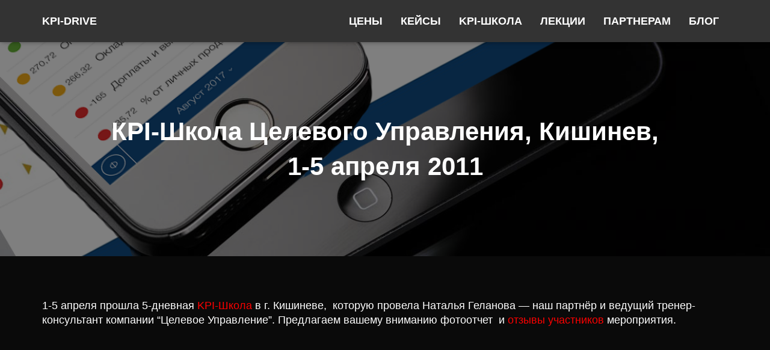

--- FILE ---
content_type: text/html; charset=UTF-8
request_url: https://www.kpi-drive.ru/2011/04/photoreport_kpi-school_kishinev/
body_size: 19342
content:
<!DOCTYPE html>
<html dir="ltr" lang="ru-RU" prefix="og: https://ogp.me/ns#">

<head>
	<meta charset='UTF-8'>
	<meta name="viewport" content="width=device-width, initial-scale=1">
	<link rel="profile" href="http://gmpg.org/xfn/11">
		<title>КPI-Школа Целевого Управления, Кишинев, 1-5 апреля 2011 | KPI-DRIVE</title>

		<!-- All in One SEO 4.8.5 - aioseo.com -->
	<meta name="robots" content="max-image-preview:large" />
	<link rel="canonical" href="https://www.kpi-drive.ru/2011/04/photoreport_kpi-school_kishinev/" />
	<meta name="generator" content="All in One SEO (AIOSEO) 4.8.5" />
		<meta property="og:locale" content="ru_RU" />
		<meta property="og:site_name" content="KPI-DRIVE | Идеальная Система Управления т Мотивации" />
		<meta property="og:type" content="article" />
		<meta property="og:title" content="КPI-Школа Целевого Управления, Кишинев, 1-5 апреля 2011 | KPI-DRIVE" />
		<meta property="og:url" content="https://www.kpi-drive.ru/2011/04/photoreport_kpi-school_kishinev/" />
		<meta property="article:published_time" content="2011-04-20T04:30:29+00:00" />
		<meta property="article:modified_time" content="2011-07-15T14:27:45+00:00" />
		<meta name="twitter:card" content="summary" />
		<meta name="twitter:title" content="КPI-Школа Целевого Управления, Кишинев, 1-5 апреля 2011 | KPI-DRIVE" />
		<script type="application/ld+json" class="aioseo-schema">
			{"@context":"https:\/\/schema.org","@graph":[{"@type":"Article","@id":"https:\/\/www.kpi-drive.ru\/2011\/04\/photoreport_kpi-school_kishinev\/#article","name":"\u041aPI-\u0428\u043a\u043e\u043b\u0430 \u0426\u0435\u043b\u0435\u0432\u043e\u0433\u043e \u0423\u043f\u0440\u0430\u0432\u043b\u0435\u043d\u0438\u044f, \u041a\u0438\u0448\u0438\u043d\u0435\u0432, 1-5 \u0430\u043f\u0440\u0435\u043b\u044f 2011 | KPI-DRIVE","headline":"\u041aPI-\u0428\u043a\u043e\u043b\u0430 \u0426\u0435\u043b\u0435\u0432\u043e\u0433\u043e \u0423\u043f\u0440\u0430\u0432\u043b\u0435\u043d\u0438\u044f, \u041a\u0438\u0448\u0438\u043d\u0435\u0432, 1-5 \u0430\u043f\u0440\u0435\u043b\u044f 2011","author":{"@id":"https:\/\/www.kpi-drive.ru\/account\/?test@2goal.biz=71#author"},"publisher":{"@id":"https:\/\/www.kpi-drive.ru\/#organization"},"datePublished":"2011-04-20T08:30:29+03:00","dateModified":"2011-07-15T18:27:45+03:00","inLanguage":"ru-RU","mainEntityOfPage":{"@id":"https:\/\/www.kpi-drive.ru\/2011\/04\/photoreport_kpi-school_kishinev\/#webpage"},"isPartOf":{"@id":"https:\/\/www.kpi-drive.ru\/2011\/04\/photoreport_kpi-school_kishinev\/#webpage"},"articleSection":"\u041e\u0442\u0447\u0435\u0442\u044b, Comalimser, GOAL-\u0448\u043a\u043e\u043b\u0430, KPI-Drive, \u0413\u0435\u043b\u0430\u043d\u043e\u0432\u0430, \u0413\u0440\u0430\u0434\u043e\u043b\u043e\u0433\u0438\u0441\u0442\u0438\u043a, \u041aPI-\u0428\u043a\u043e\u043b\u0430, \u041a\u0438\u0448\u0435\u043d\u0435\u0432, \u041c\u0430\u043a\u043b\u0435\u0440, \u041d\u0435\u043e\u0441\u0442\u0438\u043b, \u043e\u0442\u0447\u0435\u0442\u044b \u043f\u043e \u043f\u0440\u043e\u0435\u043a\u0442\u0430\u043c, \u0444\u043e\u0442\u043e\u043e\u0442\u0447\u0435\u0442, \u0426\u0443\u0440\u043a\u0430\u043d, \u0448\u043a\u043e\u043b\u0430, \u0428\u043a\u043e\u043b\u0430 \u0426\u0435\u043b\u0435\u0432\u043e\u0433\u043e \u0423\u043f\u0440\u0430\u0432\u043b\u0435\u043d\u0438\u044f"},{"@type":"BreadcrumbList","@id":"https:\/\/www.kpi-drive.ru\/2011\/04\/photoreport_kpi-school_kishinev\/#breadcrumblist","itemListElement":[{"@type":"ListItem","@id":"https:\/\/www.kpi-drive.ru#listItem","position":1,"name":"\u0413\u043b\u0430\u0432\u043d\u0430\u044f","item":"https:\/\/www.kpi-drive.ru","nextItem":{"@type":"ListItem","@id":"https:\/\/www.kpi-drive.ru\/category\/project_reports\/#listItem","name":"\u041e\u0442\u0447\u0435\u0442\u044b"}},{"@type":"ListItem","@id":"https:\/\/www.kpi-drive.ru\/category\/project_reports\/#listItem","position":2,"name":"\u041e\u0442\u0447\u0435\u0442\u044b","item":"https:\/\/www.kpi-drive.ru\/category\/project_reports\/","nextItem":{"@type":"ListItem","@id":"https:\/\/www.kpi-drive.ru\/2011\/04\/photoreport_kpi-school_kishinev\/#listItem","name":"\u041aPI-\u0428\u043a\u043e\u043b\u0430 \u0426\u0435\u043b\u0435\u0432\u043e\u0433\u043e \u0423\u043f\u0440\u0430\u0432\u043b\u0435\u043d\u0438\u044f, \u041a\u0438\u0448\u0438\u043d\u0435\u0432, 1-5 \u0430\u043f\u0440\u0435\u043b\u044f 2011"},"previousItem":{"@type":"ListItem","@id":"https:\/\/www.kpi-drive.ru#listItem","name":"\u0413\u043b\u0430\u0432\u043d\u0430\u044f"}},{"@type":"ListItem","@id":"https:\/\/www.kpi-drive.ru\/2011\/04\/photoreport_kpi-school_kishinev\/#listItem","position":3,"name":"\u041aPI-\u0428\u043a\u043e\u043b\u0430 \u0426\u0435\u043b\u0435\u0432\u043e\u0433\u043e \u0423\u043f\u0440\u0430\u0432\u043b\u0435\u043d\u0438\u044f, \u041a\u0438\u0448\u0438\u043d\u0435\u0432, 1-5 \u0430\u043f\u0440\u0435\u043b\u044f 2011","previousItem":{"@type":"ListItem","@id":"https:\/\/www.kpi-drive.ru\/category\/project_reports\/#listItem","name":"\u041e\u0442\u0447\u0435\u0442\u044b"}}]},{"@type":"Organization","@id":"https:\/\/www.kpi-drive.ru\/#organization","name":"KPI-DRIVE","description":"\u0418\u0434\u0435\u0430\u043b\u044c\u043d\u0430\u044f \u0421\u0438\u0441\u0442\u0435\u043c\u0430 \u0423\u043f\u0440\u0430\u0432\u043b\u0435\u043d\u0438\u044f \u0442 \u041c\u043e\u0442\u0438\u0432\u0430\u0446\u0438\u0438","url":"https:\/\/www.kpi-drive.ru\/"},{"@type":"Person","@id":"https:\/\/www.kpi-drive.ru\/account\/?test@2goal.biz=71#author","url":"https:\/\/www.kpi-drive.ru\/account\/?test@2goal.biz=71"},{"@type":"WebPage","@id":"https:\/\/www.kpi-drive.ru\/2011\/04\/photoreport_kpi-school_kishinev\/#webpage","url":"https:\/\/www.kpi-drive.ru\/2011\/04\/photoreport_kpi-school_kishinev\/","name":"\u041aPI-\u0428\u043a\u043e\u043b\u0430 \u0426\u0435\u043b\u0435\u0432\u043e\u0433\u043e \u0423\u043f\u0440\u0430\u0432\u043b\u0435\u043d\u0438\u044f, \u041a\u0438\u0448\u0438\u043d\u0435\u0432, 1-5 \u0430\u043f\u0440\u0435\u043b\u044f 2011 | KPI-DRIVE","inLanguage":"ru-RU","isPartOf":{"@id":"https:\/\/www.kpi-drive.ru\/#website"},"breadcrumb":{"@id":"https:\/\/www.kpi-drive.ru\/2011\/04\/photoreport_kpi-school_kishinev\/#breadcrumblist"},"author":{"@id":"https:\/\/www.kpi-drive.ru\/account\/?test@2goal.biz=71#author"},"creator":{"@id":"https:\/\/www.kpi-drive.ru\/account\/?test@2goal.biz=71#author"},"datePublished":"2011-04-20T08:30:29+03:00","dateModified":"2011-07-15T18:27:45+03:00"},{"@type":"WebSite","@id":"https:\/\/www.kpi-drive.ru\/#website","url":"https:\/\/www.kpi-drive.ru\/","name":"KPI Drive","description":"\u0418\u0434\u0435\u0430\u043b\u044c\u043d\u0430\u044f \u0421\u0438\u0441\u0442\u0435\u043c\u0430 \u0423\u043f\u0440\u0430\u0432\u043b\u0435\u043d\u0438\u044f \u0442 \u041c\u043e\u0442\u0438\u0432\u0430\u0446\u0438\u0438","inLanguage":"ru-RU","publisher":{"@id":"https:\/\/www.kpi-drive.ru\/#organization"}}]}
		</script>
		<!-- All in One SEO -->

<link rel='dns-prefetch' href='//www.kpi-drive.ru' />
<link rel="alternate" type="application/rss+xml" title="KPI-DRIVE &raquo; Лента" href="https://www.kpi-drive.ru/feed/" />
<link rel="alternate" title="oEmbed (JSON)" type="application/json+oembed" href="https://www.kpi-drive.ru/wp-json/oembed/1.0/embed?url=https%3A%2F%2Fwww.kpi-drive.ru%2F2011%2F04%2Fphotoreport_kpi-school_kishinev%2F" />
<link rel="alternate" title="oEmbed (XML)" type="text/xml+oembed" href="https://www.kpi-drive.ru/wp-json/oembed/1.0/embed?url=https%3A%2F%2Fwww.kpi-drive.ru%2F2011%2F04%2Fphotoreport_kpi-school_kishinev%2F&#038;format=xml" />
<style id='wp-img-auto-sizes-contain-inline-css' type='text/css'>
img:is([sizes=auto i],[sizes^="auto," i]){contain-intrinsic-size:3000px 1500px}
/*# sourceURL=wp-img-auto-sizes-contain-inline-css */
</style>
<link rel='stylesheet' id='bootstrap-css' href='https://www.kpi-drive.ru/wp-content/themes/hestia/assets/bootstrap/css/bootstrap.min.css?ver=1.0.2' type='text/css' media='all' />
<link rel='stylesheet' id='hestia-font-sizes-css' href='https://www.kpi-drive.ru/wp-content/themes/hestia/assets/css/font-sizes.min.css?ver=3.1.0' type='text/css' media='all' />
<style id='wp-emoji-styles-inline-css' type='text/css'>

	img.wp-smiley, img.emoji {
		display: inline !important;
		border: none !important;
		box-shadow: none !important;
		height: 1em !important;
		width: 1em !important;
		margin: 0 0.07em !important;
		vertical-align: -0.1em !important;
		background: none !important;
		padding: 0 !important;
	}
/*# sourceURL=wp-emoji-styles-inline-css */
</style>
<link rel='stylesheet' id='wp-block-library-css' href='https://www.kpi-drive.ru/wp-includes/css/dist/block-library/style.min.css?ver=6.9' type='text/css' media='all' />
<style id='wp-block-image-inline-css' type='text/css'>
.wp-block-image>a,.wp-block-image>figure>a{display:inline-block}.wp-block-image img{box-sizing:border-box;height:auto;max-width:100%;vertical-align:bottom}@media not (prefers-reduced-motion){.wp-block-image img.hide{visibility:hidden}.wp-block-image img.show{animation:show-content-image .4s}}.wp-block-image[style*=border-radius] img,.wp-block-image[style*=border-radius]>a{border-radius:inherit}.wp-block-image.has-custom-border img{box-sizing:border-box}.wp-block-image.aligncenter{text-align:center}.wp-block-image.alignfull>a,.wp-block-image.alignwide>a{width:100%}.wp-block-image.alignfull img,.wp-block-image.alignwide img{height:auto;width:100%}.wp-block-image .aligncenter,.wp-block-image .alignleft,.wp-block-image .alignright,.wp-block-image.aligncenter,.wp-block-image.alignleft,.wp-block-image.alignright{display:table}.wp-block-image .aligncenter>figcaption,.wp-block-image .alignleft>figcaption,.wp-block-image .alignright>figcaption,.wp-block-image.aligncenter>figcaption,.wp-block-image.alignleft>figcaption,.wp-block-image.alignright>figcaption{caption-side:bottom;display:table-caption}.wp-block-image .alignleft{float:left;margin:.5em 1em .5em 0}.wp-block-image .alignright{float:right;margin:.5em 0 .5em 1em}.wp-block-image .aligncenter{margin-left:auto;margin-right:auto}.wp-block-image :where(figcaption){margin-bottom:1em;margin-top:.5em}.wp-block-image.is-style-circle-mask img{border-radius:9999px}@supports ((-webkit-mask-image:none) or (mask-image:none)) or (-webkit-mask-image:none){.wp-block-image.is-style-circle-mask img{border-radius:0;-webkit-mask-image:url('data:image/svg+xml;utf8,<svg viewBox="0 0 100 100" xmlns="http://www.w3.org/2000/svg"><circle cx="50" cy="50" r="50"/></svg>');mask-image:url('data:image/svg+xml;utf8,<svg viewBox="0 0 100 100" xmlns="http://www.w3.org/2000/svg"><circle cx="50" cy="50" r="50"/></svg>');mask-mode:alpha;-webkit-mask-position:center;mask-position:center;-webkit-mask-repeat:no-repeat;mask-repeat:no-repeat;-webkit-mask-size:contain;mask-size:contain}}:root :where(.wp-block-image.is-style-rounded img,.wp-block-image .is-style-rounded img){border-radius:9999px}.wp-block-image figure{margin:0}.wp-lightbox-container{display:flex;flex-direction:column;position:relative}.wp-lightbox-container img{cursor:zoom-in}.wp-lightbox-container img:hover+button{opacity:1}.wp-lightbox-container button{align-items:center;backdrop-filter:blur(16px) saturate(180%);background-color:#5a5a5a40;border:none;border-radius:4px;cursor:zoom-in;display:flex;height:20px;justify-content:center;opacity:0;padding:0;position:absolute;right:16px;text-align:center;top:16px;width:20px;z-index:100}@media not (prefers-reduced-motion){.wp-lightbox-container button{transition:opacity .2s ease}}.wp-lightbox-container button:focus-visible{outline:3px auto #5a5a5a40;outline:3px auto -webkit-focus-ring-color;outline-offset:3px}.wp-lightbox-container button:hover{cursor:pointer;opacity:1}.wp-lightbox-container button:focus{opacity:1}.wp-lightbox-container button:focus,.wp-lightbox-container button:hover,.wp-lightbox-container button:not(:hover):not(:active):not(.has-background){background-color:#5a5a5a40;border:none}.wp-lightbox-overlay{box-sizing:border-box;cursor:zoom-out;height:100vh;left:0;overflow:hidden;position:fixed;top:0;visibility:hidden;width:100%;z-index:100000}.wp-lightbox-overlay .close-button{align-items:center;cursor:pointer;display:flex;justify-content:center;min-height:40px;min-width:40px;padding:0;position:absolute;right:calc(env(safe-area-inset-right) + 16px);top:calc(env(safe-area-inset-top) + 16px);z-index:5000000}.wp-lightbox-overlay .close-button:focus,.wp-lightbox-overlay .close-button:hover,.wp-lightbox-overlay .close-button:not(:hover):not(:active):not(.has-background){background:none;border:none}.wp-lightbox-overlay .lightbox-image-container{height:var(--wp--lightbox-container-height);left:50%;overflow:hidden;position:absolute;top:50%;transform:translate(-50%,-50%);transform-origin:top left;width:var(--wp--lightbox-container-width);z-index:9999999999}.wp-lightbox-overlay .wp-block-image{align-items:center;box-sizing:border-box;display:flex;height:100%;justify-content:center;margin:0;position:relative;transform-origin:0 0;width:100%;z-index:3000000}.wp-lightbox-overlay .wp-block-image img{height:var(--wp--lightbox-image-height);min-height:var(--wp--lightbox-image-height);min-width:var(--wp--lightbox-image-width);width:var(--wp--lightbox-image-width)}.wp-lightbox-overlay .wp-block-image figcaption{display:none}.wp-lightbox-overlay button{background:none;border:none}.wp-lightbox-overlay .scrim{background-color:#fff;height:100%;opacity:.9;position:absolute;width:100%;z-index:2000000}.wp-lightbox-overlay.active{visibility:visible}@media not (prefers-reduced-motion){.wp-lightbox-overlay.active{animation:turn-on-visibility .25s both}.wp-lightbox-overlay.active img{animation:turn-on-visibility .35s both}.wp-lightbox-overlay.show-closing-animation:not(.active){animation:turn-off-visibility .35s both}.wp-lightbox-overlay.show-closing-animation:not(.active) img{animation:turn-off-visibility .25s both}.wp-lightbox-overlay.zoom.active{animation:none;opacity:1;visibility:visible}.wp-lightbox-overlay.zoom.active .lightbox-image-container{animation:lightbox-zoom-in .4s}.wp-lightbox-overlay.zoom.active .lightbox-image-container img{animation:none}.wp-lightbox-overlay.zoom.active .scrim{animation:turn-on-visibility .4s forwards}.wp-lightbox-overlay.zoom.show-closing-animation:not(.active){animation:none}.wp-lightbox-overlay.zoom.show-closing-animation:not(.active) .lightbox-image-container{animation:lightbox-zoom-out .4s}.wp-lightbox-overlay.zoom.show-closing-animation:not(.active) .lightbox-image-container img{animation:none}.wp-lightbox-overlay.zoom.show-closing-animation:not(.active) .scrim{animation:turn-off-visibility .4s forwards}}@keyframes show-content-image{0%{visibility:hidden}99%{visibility:hidden}to{visibility:visible}}@keyframes turn-on-visibility{0%{opacity:0}to{opacity:1}}@keyframes turn-off-visibility{0%{opacity:1;visibility:visible}99%{opacity:0;visibility:visible}to{opacity:0;visibility:hidden}}@keyframes lightbox-zoom-in{0%{transform:translate(calc((-100vw + var(--wp--lightbox-scrollbar-width))/2 + var(--wp--lightbox-initial-left-position)),calc(-50vh + var(--wp--lightbox-initial-top-position))) scale(var(--wp--lightbox-scale))}to{transform:translate(-50%,-50%) scale(1)}}@keyframes lightbox-zoom-out{0%{transform:translate(-50%,-50%) scale(1);visibility:visible}99%{visibility:visible}to{transform:translate(calc((-100vw + var(--wp--lightbox-scrollbar-width))/2 + var(--wp--lightbox-initial-left-position)),calc(-50vh + var(--wp--lightbox-initial-top-position))) scale(var(--wp--lightbox-scale));visibility:hidden}}
/*# sourceURL=https://www.kpi-drive.ru/wp-includes/blocks/image/style.min.css */
</style>
<style id='global-styles-inline-css' type='text/css'>
:root{--wp--preset--aspect-ratio--square: 1;--wp--preset--aspect-ratio--4-3: 4/3;--wp--preset--aspect-ratio--3-4: 3/4;--wp--preset--aspect-ratio--3-2: 3/2;--wp--preset--aspect-ratio--2-3: 2/3;--wp--preset--aspect-ratio--16-9: 16/9;--wp--preset--aspect-ratio--9-16: 9/16;--wp--preset--color--black: #000000;--wp--preset--color--cyan-bluish-gray: #abb8c3;--wp--preset--color--white: #ffffff;--wp--preset--color--pale-pink: #f78da7;--wp--preset--color--vivid-red: #cf2e2e;--wp--preset--color--luminous-vivid-orange: #ff6900;--wp--preset--color--luminous-vivid-amber: #fcb900;--wp--preset--color--light-green-cyan: #7bdcb5;--wp--preset--color--vivid-green-cyan: #00d084;--wp--preset--color--pale-cyan-blue: #8ed1fc;--wp--preset--color--vivid-cyan-blue: #0693e3;--wp--preset--color--vivid-purple: #9b51e0;--wp--preset--color--accent: #fc0000;--wp--preset--color--background-color: #0a0a0a;--wp--preset--color--header-gradient: #a81d84;--wp--preset--gradient--vivid-cyan-blue-to-vivid-purple: linear-gradient(135deg,rgb(6,147,227) 0%,rgb(155,81,224) 100%);--wp--preset--gradient--light-green-cyan-to-vivid-green-cyan: linear-gradient(135deg,rgb(122,220,180) 0%,rgb(0,208,130) 100%);--wp--preset--gradient--luminous-vivid-amber-to-luminous-vivid-orange: linear-gradient(135deg,rgb(252,185,0) 0%,rgb(255,105,0) 100%);--wp--preset--gradient--luminous-vivid-orange-to-vivid-red: linear-gradient(135deg,rgb(255,105,0) 0%,rgb(207,46,46) 100%);--wp--preset--gradient--very-light-gray-to-cyan-bluish-gray: linear-gradient(135deg,rgb(238,238,238) 0%,rgb(169,184,195) 100%);--wp--preset--gradient--cool-to-warm-spectrum: linear-gradient(135deg,rgb(74,234,220) 0%,rgb(151,120,209) 20%,rgb(207,42,186) 40%,rgb(238,44,130) 60%,rgb(251,105,98) 80%,rgb(254,248,76) 100%);--wp--preset--gradient--blush-light-purple: linear-gradient(135deg,rgb(255,206,236) 0%,rgb(152,150,240) 100%);--wp--preset--gradient--blush-bordeaux: linear-gradient(135deg,rgb(254,205,165) 0%,rgb(254,45,45) 50%,rgb(107,0,62) 100%);--wp--preset--gradient--luminous-dusk: linear-gradient(135deg,rgb(255,203,112) 0%,rgb(199,81,192) 50%,rgb(65,88,208) 100%);--wp--preset--gradient--pale-ocean: linear-gradient(135deg,rgb(255,245,203) 0%,rgb(182,227,212) 50%,rgb(51,167,181) 100%);--wp--preset--gradient--electric-grass: linear-gradient(135deg,rgb(202,248,128) 0%,rgb(113,206,126) 100%);--wp--preset--gradient--midnight: linear-gradient(135deg,rgb(2,3,129) 0%,rgb(40,116,252) 100%);--wp--preset--font-size--small: 13px;--wp--preset--font-size--medium: 20px;--wp--preset--font-size--large: 36px;--wp--preset--font-size--x-large: 42px;--wp--preset--spacing--20: 0.44rem;--wp--preset--spacing--30: 0.67rem;--wp--preset--spacing--40: 1rem;--wp--preset--spacing--50: 1.5rem;--wp--preset--spacing--60: 2.25rem;--wp--preset--spacing--70: 3.38rem;--wp--preset--spacing--80: 5.06rem;--wp--preset--shadow--natural: 6px 6px 9px rgba(0, 0, 0, 0.2);--wp--preset--shadow--deep: 12px 12px 50px rgba(0, 0, 0, 0.4);--wp--preset--shadow--sharp: 6px 6px 0px rgba(0, 0, 0, 0.2);--wp--preset--shadow--outlined: 6px 6px 0px -3px rgb(255, 255, 255), 6px 6px rgb(0, 0, 0);--wp--preset--shadow--crisp: 6px 6px 0px rgb(0, 0, 0);}:where(.is-layout-flex){gap: 0.5em;}:where(.is-layout-grid){gap: 0.5em;}body .is-layout-flex{display: flex;}.is-layout-flex{flex-wrap: wrap;align-items: center;}.is-layout-flex > :is(*, div){margin: 0;}body .is-layout-grid{display: grid;}.is-layout-grid > :is(*, div){margin: 0;}:where(.wp-block-columns.is-layout-flex){gap: 2em;}:where(.wp-block-columns.is-layout-grid){gap: 2em;}:where(.wp-block-post-template.is-layout-flex){gap: 1.25em;}:where(.wp-block-post-template.is-layout-grid){gap: 1.25em;}.has-black-color{color: var(--wp--preset--color--black) !important;}.has-cyan-bluish-gray-color{color: var(--wp--preset--color--cyan-bluish-gray) !important;}.has-white-color{color: var(--wp--preset--color--white) !important;}.has-pale-pink-color{color: var(--wp--preset--color--pale-pink) !important;}.has-vivid-red-color{color: var(--wp--preset--color--vivid-red) !important;}.has-luminous-vivid-orange-color{color: var(--wp--preset--color--luminous-vivid-orange) !important;}.has-luminous-vivid-amber-color{color: var(--wp--preset--color--luminous-vivid-amber) !important;}.has-light-green-cyan-color{color: var(--wp--preset--color--light-green-cyan) !important;}.has-vivid-green-cyan-color{color: var(--wp--preset--color--vivid-green-cyan) !important;}.has-pale-cyan-blue-color{color: var(--wp--preset--color--pale-cyan-blue) !important;}.has-vivid-cyan-blue-color{color: var(--wp--preset--color--vivid-cyan-blue) !important;}.has-vivid-purple-color{color: var(--wp--preset--color--vivid-purple) !important;}.has-black-background-color{background-color: var(--wp--preset--color--black) !important;}.has-cyan-bluish-gray-background-color{background-color: var(--wp--preset--color--cyan-bluish-gray) !important;}.has-white-background-color{background-color: var(--wp--preset--color--white) !important;}.has-pale-pink-background-color{background-color: var(--wp--preset--color--pale-pink) !important;}.has-vivid-red-background-color{background-color: var(--wp--preset--color--vivid-red) !important;}.has-luminous-vivid-orange-background-color{background-color: var(--wp--preset--color--luminous-vivid-orange) !important;}.has-luminous-vivid-amber-background-color{background-color: var(--wp--preset--color--luminous-vivid-amber) !important;}.has-light-green-cyan-background-color{background-color: var(--wp--preset--color--light-green-cyan) !important;}.has-vivid-green-cyan-background-color{background-color: var(--wp--preset--color--vivid-green-cyan) !important;}.has-pale-cyan-blue-background-color{background-color: var(--wp--preset--color--pale-cyan-blue) !important;}.has-vivid-cyan-blue-background-color{background-color: var(--wp--preset--color--vivid-cyan-blue) !important;}.has-vivid-purple-background-color{background-color: var(--wp--preset--color--vivid-purple) !important;}.has-black-border-color{border-color: var(--wp--preset--color--black) !important;}.has-cyan-bluish-gray-border-color{border-color: var(--wp--preset--color--cyan-bluish-gray) !important;}.has-white-border-color{border-color: var(--wp--preset--color--white) !important;}.has-pale-pink-border-color{border-color: var(--wp--preset--color--pale-pink) !important;}.has-vivid-red-border-color{border-color: var(--wp--preset--color--vivid-red) !important;}.has-luminous-vivid-orange-border-color{border-color: var(--wp--preset--color--luminous-vivid-orange) !important;}.has-luminous-vivid-amber-border-color{border-color: var(--wp--preset--color--luminous-vivid-amber) !important;}.has-light-green-cyan-border-color{border-color: var(--wp--preset--color--light-green-cyan) !important;}.has-vivid-green-cyan-border-color{border-color: var(--wp--preset--color--vivid-green-cyan) !important;}.has-pale-cyan-blue-border-color{border-color: var(--wp--preset--color--pale-cyan-blue) !important;}.has-vivid-cyan-blue-border-color{border-color: var(--wp--preset--color--vivid-cyan-blue) !important;}.has-vivid-purple-border-color{border-color: var(--wp--preset--color--vivid-purple) !important;}.has-vivid-cyan-blue-to-vivid-purple-gradient-background{background: var(--wp--preset--gradient--vivid-cyan-blue-to-vivid-purple) !important;}.has-light-green-cyan-to-vivid-green-cyan-gradient-background{background: var(--wp--preset--gradient--light-green-cyan-to-vivid-green-cyan) !important;}.has-luminous-vivid-amber-to-luminous-vivid-orange-gradient-background{background: var(--wp--preset--gradient--luminous-vivid-amber-to-luminous-vivid-orange) !important;}.has-luminous-vivid-orange-to-vivid-red-gradient-background{background: var(--wp--preset--gradient--luminous-vivid-orange-to-vivid-red) !important;}.has-very-light-gray-to-cyan-bluish-gray-gradient-background{background: var(--wp--preset--gradient--very-light-gray-to-cyan-bluish-gray) !important;}.has-cool-to-warm-spectrum-gradient-background{background: var(--wp--preset--gradient--cool-to-warm-spectrum) !important;}.has-blush-light-purple-gradient-background{background: var(--wp--preset--gradient--blush-light-purple) !important;}.has-blush-bordeaux-gradient-background{background: var(--wp--preset--gradient--blush-bordeaux) !important;}.has-luminous-dusk-gradient-background{background: var(--wp--preset--gradient--luminous-dusk) !important;}.has-pale-ocean-gradient-background{background: var(--wp--preset--gradient--pale-ocean) !important;}.has-electric-grass-gradient-background{background: var(--wp--preset--gradient--electric-grass) !important;}.has-midnight-gradient-background{background: var(--wp--preset--gradient--midnight) !important;}.has-small-font-size{font-size: var(--wp--preset--font-size--small) !important;}.has-medium-font-size{font-size: var(--wp--preset--font-size--medium) !important;}.has-large-font-size{font-size: var(--wp--preset--font-size--large) !important;}.has-x-large-font-size{font-size: var(--wp--preset--font-size--x-large) !important;}
/*# sourceURL=global-styles-inline-css */
</style>

<style id='classic-theme-styles-inline-css' type='text/css'>
/*! This file is auto-generated */
.wp-block-button__link{color:#fff;background-color:#32373c;border-radius:9999px;box-shadow:none;text-decoration:none;padding:calc(.667em + 2px) calc(1.333em + 2px);font-size:1.125em}.wp-block-file__button{background:#32373c;color:#fff;text-decoration:none}
/*# sourceURL=/wp-includes/css/classic-themes.min.css */
</style>
<link rel='stylesheet' id='contact-form-7-css' href='https://www.kpi-drive.ru/wp-content/plugins/contact-form-7/includes/css/styles.css?ver=6.1.2' type='text/css' media='all' />
<link rel='stylesheet' id='rcl-awesome-css' href='https://www.kpi-drive.ru/wp-content/plugins/wp-recall/assets/rcl-awesome/rcl-awesome.min.css?ver=16.26.13' type='text/css' media='all' />
<link rel='stylesheet' id='animate-css-css' href='https://www.kpi-drive.ru/wp-content/plugins/wp-recall/assets/css/animate-css/animate.min.css?ver=16.26.13' type='text/css' media='all' />
<link rel='stylesheet' id='rcl-core-css' href='https://www.kpi-drive.ru/wp-content/plugins/wp-recall/assets/css/core.css?ver=16.26.13' type='text/css' media='all' />
<link rel='stylesheet' id='rcl-users-list-css' href='https://www.kpi-drive.ru/wp-content/plugins/wp-recall/assets/css/users.css?ver=16.26.13' type='text/css' media='all' />
<link rel='stylesheet' id='rcl-register-form-css' href='https://www.kpi-drive.ru/wp-content/plugins/wp-recall/assets/css/regform.css?ver=16.26.13' type='text/css' media='all' />
<link rel='stylesheet' id='cab_15-css' href='https://www.kpi-drive.ru/wp-content/plugins/wp-recall/add-on/theme-sunshine/style.css?ver=16.26.13' type='text/css' media='all' />
<link rel='stylesheet' id='rcl-rating-system-css' href='https://www.kpi-drive.ru/wp-content/plugins/wp-recall/add-on/rating-system/style.css?ver=16.26.13' type='text/css' media='all' />
<link rel='stylesheet' id='rcl-publics-css' href='https://www.kpi-drive.ru/wp-content/plugins/wp-recall/add-on/publicpost/style.css?ver=16.26.13' type='text/css' media='all' />
<link rel='stylesheet' id='rcl-chat-css' href='https://www.kpi-drive.ru/wp-content/plugins/wp-recall/add-on/rcl-chat/style.css?ver=16.26.13' type='text/css' media='all' />
<link rel='stylesheet' id='hestia_style-css' href='https://www.kpi-drive.ru/wp-content/themes/hestia-custom/style.css?ver=3.1.0' type='text/css' media='all' />
<style id='hestia_style-inline-css' type='text/css'>
div.wpforms-container-full .wpforms-form div.wpforms-field input.wpforms-error{border:none}div.wpforms-container .wpforms-form input[type=date],div.wpforms-container .wpforms-form input[type=datetime],div.wpforms-container .wpforms-form input[type=datetime-local],div.wpforms-container .wpforms-form input[type=email],div.wpforms-container .wpforms-form input[type=month],div.wpforms-container .wpforms-form input[type=number],div.wpforms-container .wpforms-form input[type=password],div.wpforms-container .wpforms-form input[type=range],div.wpforms-container .wpforms-form input[type=search],div.wpforms-container .wpforms-form input[type=tel],div.wpforms-container .wpforms-form input[type=text],div.wpforms-container .wpforms-form input[type=time],div.wpforms-container .wpforms-form input[type=url],div.wpforms-container .wpforms-form input[type=week],div.wpforms-container .wpforms-form select,div.wpforms-container .wpforms-form textarea,.nf-form-cont input:not([type=button]),div.wpforms-container .wpforms-form .form-group.is-focused .form-control{box-shadow:none}div.wpforms-container .wpforms-form input[type=date],div.wpforms-container .wpforms-form input[type=datetime],div.wpforms-container .wpforms-form input[type=datetime-local],div.wpforms-container .wpforms-form input[type=email],div.wpforms-container .wpforms-form input[type=month],div.wpforms-container .wpforms-form input[type=number],div.wpforms-container .wpforms-form input[type=password],div.wpforms-container .wpforms-form input[type=range],div.wpforms-container .wpforms-form input[type=search],div.wpforms-container .wpforms-form input[type=tel],div.wpforms-container .wpforms-form input[type=text],div.wpforms-container .wpforms-form input[type=time],div.wpforms-container .wpforms-form input[type=url],div.wpforms-container .wpforms-form input[type=week],div.wpforms-container .wpforms-form select,div.wpforms-container .wpforms-form textarea,.nf-form-cont input:not([type=button]){background-image:linear-gradient(#9c27b0,#9c27b0),linear-gradient(#d2d2d2,#d2d2d2);float:none;border:0;border-radius:0;background-color:transparent;background-repeat:no-repeat;background-position:center bottom,center calc(100% - 1px);background-size:0 2px,100% 1px;font-weight:400;transition:background 0s ease-out}div.wpforms-container .wpforms-form .form-group.is-focused .form-control{outline:none;background-size:100% 2px,100% 1px;transition-duration:0.3s}div.wpforms-container .wpforms-form input[type=date].form-control,div.wpforms-container .wpforms-form input[type=datetime].form-control,div.wpforms-container .wpforms-form input[type=datetime-local].form-control,div.wpforms-container .wpforms-form input[type=email].form-control,div.wpforms-container .wpforms-form input[type=month].form-control,div.wpforms-container .wpforms-form input[type=number].form-control,div.wpforms-container .wpforms-form input[type=password].form-control,div.wpforms-container .wpforms-form input[type=range].form-control,div.wpforms-container .wpforms-form input[type=search].form-control,div.wpforms-container .wpforms-form input[type=tel].form-control,div.wpforms-container .wpforms-form input[type=text].form-control,div.wpforms-container .wpforms-form input[type=time].form-control,div.wpforms-container .wpforms-form input[type=url].form-control,div.wpforms-container .wpforms-form input[type=week].form-control,div.wpforms-container .wpforms-form select.form-control,div.wpforms-container .wpforms-form textarea.form-control{border:none;padding:7px 0;font-size:14px}div.wpforms-container .wpforms-form .wpforms-field-select select{border-radius:3px}div.wpforms-container .wpforms-form .wpforms-field-number input[type=number]{background-image:none;border-radius:3px}div.wpforms-container .wpforms-form button[type=submit].wpforms-submit,div.wpforms-container .wpforms-form button[type=submit].wpforms-submit:hover{color:#fff;border:none}.home div.wpforms-container-full .wpforms-form{margin-left:15px;margin-right:15px}div.wpforms-container-full .wpforms-form .wpforms-field{padding:0 0 24px 0 !important}div.wpforms-container-full .wpforms-form .wpforms-submit-container{text-align:right}div.wpforms-container-full .wpforms-form .wpforms-submit-container button{text-transform:uppercase}div.wpforms-container-full .wpforms-form textarea{border:none !important}div.wpforms-container-full .wpforms-form textarea:focus{border-width:0 !important}.home div.wpforms-container .wpforms-form textarea{background-image:linear-gradient(#9c27b0,#9c27b0),linear-gradient(#d2d2d2,#d2d2d2);background-color:transparent;background-repeat:no-repeat;background-position:center bottom,center calc(100% - 1px);background-size:0 2px,100% 1px}@media only screen and(max-width:768px){.wpforms-container-full .wpforms-form .wpforms-one-half,.wpforms-container-full .wpforms-form button{width:100% !important;margin-left:0 !important}.wpforms-container-full .wpforms-form .wpforms-submit-container{text-align:center}}div.wpforms-container .wpforms-form input:focus,div.wpforms-container .wpforms-form select:focus{border:none}.elementor-page .hestia-about>.container{width:100%}.elementor-page .pagebuilder-section{padding:0}.elementor-page .title-in-content,.elementor-page .image-in-page{display:none}.home.elementor-page .main-raised>section.hestia-about{overflow:visible}.elementor-editor-active .navbar{pointer-events:none}.elementor-editor-active #elementor.elementor-edit-mode .elementor-element-overlay{z-index:1000000}.elementor-page.page-template-template-fullwidth .blog-post-wrapper>.container{width:100%}.elementor-page.page-template-template-fullwidth .blog-post-wrapper>.container .col-md-12{padding:0}.elementor-page.page-template-template-fullwidth article.section{padding:0}.elementor-text-editor p,.elementor-text-editor h1,.elementor-text-editor h2,.elementor-text-editor h3,.elementor-text-editor h4,.elementor-text-editor h5,.elementor-text-editor h6{font-size:inherit}
.hestia-top-bar,.hestia-top-bar .widget.widget_shopping_cart .cart_list{background-color:#363537}.hestia-top-bar .widget .label-floating input[type=search]:-webkit-autofill{-webkit-box-shadow:inset 0 0 0 9999px #363537}.hestia-top-bar,.hestia-top-bar .widget .label-floating input[type=search],.hestia-top-bar .widget.widget_search form.form-group:before,.hestia-top-bar .widget.widget_product_search form.form-group:before,.hestia-top-bar .widget.widget_shopping_cart:before{color:#fff}.hestia-top-bar .widget .label-floating input[type=search]{-webkit-text-fill-color:#fff !important}.hestia-top-bar div.widget.widget_shopping_cart:before,.hestia-top-bar .widget.widget_product_search form.form-group:before,.hestia-top-bar .widget.widget_search form.form-group:before{background-color:#fff}.hestia-top-bar a,.hestia-top-bar .top-bar-nav li a{color:#fff}.hestia-top-bar ul li a[href*="mailto:"]:before,.hestia-top-bar ul li a[href*="tel:"]:before{background-color:#fff}.hestia-top-bar a:hover,.hestia-top-bar .top-bar-nav li a:hover{color:#eee}.hestia-top-bar ul li:hover a[href*="mailto:"]:before,.hestia-top-bar ul li:hover a[href*="tel:"]:before{background-color:#eee}
a,.navbar .dropdown-menu li:hover>a,.navbar .dropdown-menu li:focus>a,.navbar .dropdown-menu li:active>a,.navbar .navbar-nav>li .dropdown-menu li:hover>a,body:not(.home) .navbar-default .navbar-nav>.active:not(.btn)>a,body:not(.home) .navbar-default .navbar-nav>.active:not(.btn)>a:hover,body:not(.home) .navbar-default .navbar-nav>.active:not(.btn)>a:focus,a:hover,.card-blog a.moretag:hover,.card-blog a.more-link:hover,.widget a:hover,.has-text-color.has-accent-color,p.has-text-color a{color:#fc0000}.svg-text-color{fill:#fc0000}.pagination span.current,.pagination span.current:focus,.pagination span.current:hover{border-color:#fc0000}button,button:hover,.woocommerce .track_order button[type="submit"],.woocommerce .track_order button[type="submit"]:hover,div.wpforms-container .wpforms-form button[type=submit].wpforms-submit,div.wpforms-container .wpforms-form button[type=submit].wpforms-submit:hover,input[type="button"],input[type="button"]:hover,input[type="submit"],input[type="submit"]:hover,input#searchsubmit,.pagination span.current,.pagination span.current:focus,.pagination span.current:hover,.btn.btn-primary,.btn.btn-primary:link,.btn.btn-primary:hover,.btn.btn-primary:focus,.btn.btn-primary:active,.btn.btn-primary.active,.btn.btn-primary.active:focus,.btn.btn-primary.active:hover,.btn.btn-primary:active:hover,.btn.btn-primary:active:focus,.btn.btn-primary:active:hover,.hestia-sidebar-open.btn.btn-rose,.hestia-sidebar-close.btn.btn-rose,.hestia-sidebar-open.btn.btn-rose:hover,.hestia-sidebar-close.btn.btn-rose:hover,.hestia-sidebar-open.btn.btn-rose:focus,.hestia-sidebar-close.btn.btn-rose:focus,.label.label-primary,.hestia-work .portfolio-item:nth-child(6n+1) .label,.nav-cart .nav-cart-content .widget .buttons .button,.has-accent-background-color[class*="has-background"]{background-color:#fc0000}@media(max-width:768px){.navbar-default .navbar-nav>li>a:hover,.navbar-default .navbar-nav>li>a:focus,.navbar .navbar-nav .dropdown .dropdown-menu li a:hover,.navbar .navbar-nav .dropdown .dropdown-menu li a:focus,.navbar button.navbar-toggle:hover,.navbar .navbar-nav li:hover>a i{color:#fc0000}}body:not(.woocommerce-page) button:not([class^="fl-"]):not(.hestia-scroll-to-top):not(.navbar-toggle):not(.close),body:not(.woocommerce-page) .button:not([class^="fl-"]):not(hestia-scroll-to-top):not(.navbar-toggle):not(.add_to_cart_button):not(.product_type_grouped):not(.product_type_external),div.wpforms-container .wpforms-form button[type=submit].wpforms-submit,input[type="submit"],input[type="button"],.btn.btn-primary,.widget_product_search button[type="submit"],.hestia-sidebar-open.btn.btn-rose,.hestia-sidebar-close.btn.btn-rose,.everest-forms button[type=submit].everest-forms-submit-button{-webkit-box-shadow:0 2px 2px 0 rgba(252,0,0,0.14),0 3px 1px -2px rgba(252,0,0,0.2),0 1px 5px 0 rgba(252,0,0,0.12);box-shadow:0 2px 2px 0 rgba(252,0,0,0.14),0 3px 1px -2px rgba(252,0,0,0.2),0 1px 5px 0 rgba(252,0,0,0.12)}.card .header-primary,.card .content-primary,.everest-forms button[type=submit].everest-forms-submit-button{background:#fc0000}body:not(.woocommerce-page) .button:not([class^="fl-"]):not(.hestia-scroll-to-top):not(.navbar-toggle):not(.add_to_cart_button):hover,body:not(.woocommerce-page) button:not([class^="fl-"]):not(.hestia-scroll-to-top):not(.navbar-toggle):not(.close):hover,div.wpforms-container .wpforms-form button[type=submit].wpforms-submit:hover,input[type="submit"]:hover,input[type="button"]:hover,input#searchsubmit:hover,.widget_product_search button[type="submit"]:hover,.pagination span.current,.btn.btn-primary:hover,.btn.btn-primary:focus,.btn.btn-primary:active,.btn.btn-primary.active,.btn.btn-primary:active:focus,.btn.btn-primary:active:hover,.hestia-sidebar-open.btn.btn-rose:hover,.hestia-sidebar-close.btn.btn-rose:hover,.pagination span.current:hover,.everest-forms button[type=submit].everest-forms-submit-button:hover,.everest-forms button[type=submit].everest-forms-submit-button:focus,.everest-forms button[type=submit].everest-forms-submit-button:active{-webkit-box-shadow:0 14px 26px -12px rgba(252,0,0,0.42),0 4px 23px 0 rgba(0,0,0,0.12),0 8px 10px -5px rgba(252,0,0,0.2);box-shadow:0 14px 26px -12px rgba(252,0,0,0.42),0 4px 23px 0 rgba(0,0,0,0.12),0 8px 10px -5px rgba(252,0,0,0.2);color:#fff}.form-group.is-focused .form-control{background-image:-webkit-gradient(linear,left top,left bottom,from(#fc0000),to(#fc0000)),-webkit-gradient(linear,left top,left bottom,from(#d2d2d2),to(#d2d2d2));background-image:-webkit-linear-gradient(linear,left top,left bottom,from(#fc0000),to(#fc0000)),-webkit-linear-gradient(linear,left top,left bottom,from(#d2d2d2),to(#d2d2d2));background-image:linear-gradient(linear,left top,left bottom,from(#fc0000),to(#fc0000)),linear-gradient(linear,left top,left bottom,from(#d2d2d2),to(#d2d2d2))}.navbar:not(.navbar-transparent) li:not(.btn):hover>a,.navbar li.on-section:not(.btn)>a,.navbar.full-screen-menu.navbar-transparent li:not(.btn):hover>a,.navbar.full-screen-menu .navbar-toggle:hover,.navbar:not(.navbar-transparent) .nav-cart:hover,.navbar:not(.navbar-transparent) .hestia-toggle-search:hover{color:#fc0000}.header-filter-gradient{background:linear-gradient(45deg,rgba(168,29,132,1) 0,rgb(234,57,111) 100%)}.has-text-color.has-header-gradient-color{color:#a81d84}.has-header-gradient-background-color[class*="has-background"]{background-color:#a81d84}.has-text-color.has-background-color-color{color:#0a0a0a}.has-background-color-background-color[class*="has-background"]{background-color:#0a0a0a}
.btn.btn-primary:not(.colored-button):not(.btn-left):not(.btn-right):not(.btn-just-icon):not(.menu-item),input[type="submit"]:not(.search-submit),body:not(.woocommerce-account) .woocommerce .button.woocommerce-Button,.woocommerce .product button.button,.woocommerce .product button.button.alt,.woocommerce .product #respond input#submit,.woocommerce-cart .blog-post .woocommerce .cart-collaterals .cart_totals .checkout-button,.woocommerce-checkout #payment #place_order,.woocommerce-account.woocommerce-page button.button,.woocommerce .track_order button[type="submit"],.nav-cart .nav-cart-content .widget .buttons .button,.woocommerce a.button.wc-backward,body.woocommerce .wccm-catalog-item a.button,body.woocommerce a.wccm-button.button,form.woocommerce-form-coupon button.button,div.wpforms-container .wpforms-form button[type=submit].wpforms-submit,div.woocommerce a.button.alt,div.woocommerce table.my_account_orders .button,.btn.colored-button,.btn.btn-left,.btn.btn-right,.btn:not(.colored-button):not(.btn-left):not(.btn-right):not(.btn-just-icon):not(.menu-item):not(.hestia-sidebar-open):not(.hestia-sidebar-close){padding-top:15px;padding-bottom:15px;padding-left:33px;padding-right:33px}
.btn.btn-primary:not(.colored-button):not(.btn-left):not(.btn-right):not(.btn-just-icon):not(.menu-item),input[type="submit"]:not(.search-submit),body:not(.woocommerce-account) .woocommerce .button.woocommerce-Button,.woocommerce .product button.button,.woocommerce .product button.button.alt,.woocommerce .product #respond input#submit,.woocommerce-cart .blog-post .woocommerce .cart-collaterals .cart_totals .checkout-button,.woocommerce-checkout #payment #place_order,.woocommerce-account.woocommerce-page button.button,.woocommerce .track_order button[type="submit"],.nav-cart .nav-cart-content .widget .buttons .button,.woocommerce a.button.wc-backward,body.woocommerce .wccm-catalog-item a.button,body.woocommerce a.wccm-button.button,form.woocommerce-form-coupon button.button,div.wpforms-container .wpforms-form button[type=submit].wpforms-submit,div.woocommerce a.button.alt,div.woocommerce table.my_account_orders .button,input[type="submit"].search-submit,.hestia-view-cart-wrapper .added_to_cart.wc-forward,.woocommerce-product-search button,.woocommerce-cart .actions .button,#secondary div[id^=woocommerce_price_filter] .button,.woocommerce div[id^=woocommerce_widget_cart].widget .buttons .button,.searchform input[type=submit],.searchform button,.search-form:not(.media-toolbar-primary) input[type=submit],.search-form:not(.media-toolbar-primary) button,.woocommerce-product-search input[type=submit],.btn.colored-button,.btn.btn-left,.btn.btn-right,.btn:not(.colored-button):not(.btn-left):not(.btn-right):not(.btn-just-icon):not(.menu-item):not(.hestia-sidebar-open):not(.hestia-sidebar-close){border-radius:3px}
h1,h2,h3,h4,h5,h6,.hestia-title,.hestia-title.title-in-content,p.meta-in-content,.info-title,.card-title,.page-header.header-small .hestia-title,.page-header.header-small .title,.widget h5,.hestia-title,.title,.footer-brand,.footer-big h4,.footer-big h5,.media .media-heading,.carousel h1.hestia-title,.carousel h2.title,.carousel span.sub-title,.hestia-about h1,.hestia-about h2,.hestia-about h3,.hestia-about h4,.hestia-about h5{font-family:Tahoma,Geneva,sans-serif}body,ul,.tooltip-inner{font-family:Tahoma,Geneva,sans-serif}
@media(min-width:769px){.page-header.header-small .hestia-title,.page-header.header-small .title,h1.hestia-title.title-in-content,.main article.section .has-title-font-size{font-size:42px}}
/*# sourceURL=hestia_style-inline-css */
</style>
<!--n2css--><!--n2js--><script type="text/javascript" src="https://www.kpi-drive.ru/wp-includes/js/jquery/jquery.min.js?ver=3.7.1" id="jquery-core-js"></script>
<script type="text/javascript" src="https://www.kpi-drive.ru/wp-includes/js/jquery/jquery-migrate.min.js?ver=3.4.1" id="jquery-migrate-js"></script>
<script type="text/javascript" id="rcl-core-scripts-js-extra">
/* <![CDATA[ */
var Rcl = {"ajaxurl":"https://www.kpi-drive.ru/wp-admin/admin-ajax.php","wpurl":"https://www.kpi-drive.ru","rcl_url":"https://www.kpi-drive.ru/wp-content/plugins/wp-recall/","user_ID":"0","nonce":"3df8ca8b8d","local":{"save":"\u0421\u043e\u0445\u0440\u0430\u043d\u0438\u0442\u044c","close":"\u0417\u0430\u043a\u0440\u044b\u0442\u044c","wait":"\u041f\u043e\u0434\u043e\u0436\u0434\u0438\u0442\u0435","preview":"\u041f\u0440\u0435\u0434\u043f\u0440\u043e\u0441\u043c\u043e\u0442\u0440","error":"\u041e\u0448\u0438\u0431\u043a\u0430","loading":"\u0417\u0430\u0433\u0440\u0443\u0437\u043a\u0430","upload":"\u0417\u0430\u0433\u0440\u0443\u0437\u0438\u0442\u044c","cancel":"\u041e\u0442\u043c\u0435\u043d\u0430","no_repeat_pass":"\u041f\u043e\u0432\u0442\u043e\u0440 \u043f\u0430\u0440\u043e\u043b\u044f \u043d\u0435 \u0432\u0435\u0440\u043d\u044b\u0439!","publish":"\u041f\u0443\u0431\u043b\u0438\u043a\u043e\u0432\u0430\u0442\u044c","save_draft":"\u0421\u043e\u0445\u0440\u0430\u043d\u0438\u0442\u044c \u043a\u0430\u043a \u0447\u0435\u0440\u043d\u043e\u0432\u0438\u043a","edit":"\u0420\u0435\u0434\u0430\u043a\u0442\u0438\u0440\u043e\u0432\u0430\u0442\u044c","edit_box_title":"\u0411\u044b\u0441\u0442\u0440\u043e\u0435 \u0440\u0435\u0434\u0430\u043a\u0442\u0438\u0440\u043e\u0432\u0430\u043d\u0438\u0435","allowed_downloads":"\u041f\u0440\u0435\u0432\u044b\u0448\u0435\u043d\u043e \u043c\u0430\u0441\u0438\u043c\u0430\u043b\u044c\u043d\u043e\u0435 \u043a\u043e\u043b-\u0432\u043e \u0444\u0430\u0439\u043b\u043e\u0432 \u0434\u043b\u044f \u0437\u0430\u0433\u0440\u0443\u0437\u043a\u0438! \u041c\u0430\u043a\u0441:","upload_size_public":"\u041f\u0440\u0435\u0432\u044b\u0448\u0435\u043d \u043c\u0430\u043a\u0441\u0438\u043c\u0430\u043b\u044c\u043d\u044b\u0439 \u0440\u0430\u0437\u043c\u0435\u0440 \u0444\u0430\u0439\u043b\u0430! \u041c\u0430\u043a\u0441:","empty_mess":"\u041d\u0430\u043f\u0438\u0448\u0438\u0442\u0435 \u0445\u043e\u0442\u044c \u0447\u0442\u043e-\u0442\u043e","max_words":"\u041f\u0440\u0435\u0432\u044b\u0448\u0435\u043d \u043c\u0430\u043a\u0441\u0438\u043c\u0430\u043b\u044c\u043d\u044b\u0439 \u0440\u0430\u0437\u043c\u0435\u0440 \u0441\u043e\u043e\u0431\u0449\u0435\u043d\u0438\u044f","upload_size_chat":"\u041f\u0440\u0435\u0432\u044b\u0448\u0435\u043d \u043c\u0430\u0441\u0438\u043c\u0430\u043b\u044c\u043d\u044b\u0439 \u0440\u0430\u0437\u043c\u0435\u0440 \u0444\u0430\u0439\u043b\u0430! \u041c\u0430\u043a\u0441. 2 \u041c\u0411"},"mobile":"0","https":"1","errors":{"required":"\u0417\u0430\u043f\u043e\u043b\u043d\u0438\u0442\u0435 \u0432\u0441\u0435 \u043e\u0431\u044f\u0437\u0430\u0442\u0435\u043b\u044c\u043d\u044b\u0435 \u043f\u043e\u043b\u044f","pattern":"\u0423\u043a\u0430\u0436\u0438\u0442\u0435 \u0434\u0430\u043d\u043d\u044b\u0435 \u0432 \u0442\u0440\u0435\u0431\u0443\u0435\u043c\u043e\u043c \u0444\u043e\u0440\u043c\u0430\u0442\u0435","number_range":"\u0423\u043a\u0430\u0436\u0438\u0442\u0435 \u0447\u0438\u0441\u043b\u043e \u0432 \u043f\u0440\u0435\u0434\u0435\u043b\u0430\u0445 \u0440\u0430\u0437\u0440\u0435\u0448\u0435\u043d\u043d\u043e\u0433\u043e \u0434\u0438\u0430\u043f\u0430\u0437\u043e\u043d\u0430","file_max_size":"\u0420\u0430\u0437\u043c\u0435\u0440 \u0444\u0430\u0439\u043b\u0430 \u043f\u0440\u0435\u0432\u044b\u0448\u0435\u043d","file_min_size":"\u041d\u0435\u0434\u043e\u0441\u0442\u0430\u0442\u043e\u0447\u043d\u044b\u0439 \u0440\u0430\u0437\u043c\u0435\u0440 \u0438\u0437\u043e\u0431\u0440\u0430\u0436\u0435\u043d\u0438\u044f","file_max_num":"\u041a\u043e\u043b\u0438\u0447\u0435\u0441\u0442\u0432\u043e \u0444\u0430\u0439\u043b\u043e\u0432 \u043f\u0440\u0435\u0432\u044b\u0448\u0435\u043d\u043e","file_accept":"\u041d\u0435\u0432\u0435\u0440\u043d\u044b\u0439 \u0442\u0438\u043f \u0444\u0430\u0439\u043b\u0430","cats_important":"\u0412\u044b\u0431\u0440\u0430\u0442\u044c \u043a\u0430\u0442\u0435\u0433\u043e\u0440\u0438\u044e"},"chat":{"sounds":"https://www.kpi-drive.ru/wp-content/plugins/wp-recall/add-on/rcl-chat/sounds/","delay":"15","inactivity":"10","file_size":"2"},"post_ID":"338","office_ID":"0"};
//# sourceURL=rcl-core-scripts-js-extra
/* ]]> */
</script>
<script type="text/javascript" src="https://www.kpi-drive.ru/wp-content/plugins/wp-recall/assets/js/core.js?ver=16.26.13" id="rcl-core-scripts-js"></script>
<script type="text/javascript" src="https://www.kpi-drive.ru/wp-content/plugins/wp-recall/assets/js/scripts.js?ver=16.26.13" id="rcl-primary-scripts-js"></script>
<script type="text/javascript" src="https://www.kpi-drive.ru/wp-content/plugins/wp-recall/add-on/rating-system/js/scripts.js?ver=16.26.13" id="rcl-rating-system-js"></script>
<script type="text/javascript" src="https://www.kpi-drive.ru/wp-content/plugins/wp-recall/add-on/publicpost/js/scripts.js?ver=16.26.13" id="rcl-publics-js"></script>
<script type="text/javascript" src="https://www.kpi-drive.ru/wp-content/plugins/wp-recall/add-on/rcl-chat/js/scripts.js?ver=16.26.13" id="rcl-chat-js"></script>
<link rel="https://api.w.org/" href="https://www.kpi-drive.ru/wp-json/" /><link rel="alternate" title="JSON" type="application/json" href="https://www.kpi-drive.ru/wp-json/wp/v2/posts/338" /><link rel="EditURI" type="application/rsd+xml" title="RSD" href="https://www.kpi-drive.ru/xmlrpc.php?rsd" />
<meta name="generator" content="WordPress 6.9" />
<link rel='shortlink' href='https://www.kpi-drive.ru/?p=338' />
<meta name="generator" content="Elementor 3.32.3; features: additional_custom_breakpoints; settings: css_print_method-external, google_font-enabled, font_display-auto">
			<style>
				.e-con.e-parent:nth-of-type(n+4):not(.e-lazyloaded):not(.e-no-lazyload),
				.e-con.e-parent:nth-of-type(n+4):not(.e-lazyloaded):not(.e-no-lazyload) * {
					background-image: none !important;
				}
				@media screen and (max-height: 1024px) {
					.e-con.e-parent:nth-of-type(n+3):not(.e-lazyloaded):not(.e-no-lazyload),
					.e-con.e-parent:nth-of-type(n+3):not(.e-lazyloaded):not(.e-no-lazyload) * {
						background-image: none !important;
					}
				}
				@media screen and (max-height: 640px) {
					.e-con.e-parent:nth-of-type(n+2):not(.e-lazyloaded):not(.e-no-lazyload),
					.e-con.e-parent:nth-of-type(n+2):not(.e-lazyloaded):not(.e-no-lazyload) * {
						background-image: none !important;
					}
				}
			</style>
			<style type="text/css" id="custom-background-css">
body.custom-background { background-color: #0a0a0a; }
</style>
	<link rel="icon" href="https://www.kpi-drive.ru/wp-content/uploads/2017/11/cropped-kpi_box2-32x32.png" sizes="32x32" />
<link rel="icon" href="https://www.kpi-drive.ru/wp-content/uploads/2017/11/cropped-kpi_box2-192x192.png" sizes="192x192" />
<link rel="apple-touch-icon" href="https://www.kpi-drive.ru/wp-content/uploads/2017/11/cropped-kpi_box2-180x180.png" />
<meta name="msapplication-TileImage" content="https://www.kpi-drive.ru/wp-content/uploads/2017/11/cropped-kpi_box2-270x270.png" />
<style>a.recall-button,span.recall-button,.recall-button.rcl-upload-button,input[type="submit"].recall-button,input[type="submit"] .recall-button,input[type="button"].recall-button,input[type="button"] .recall-button,a.recall-button:hover,.recall-button.rcl-upload-button:hover,input[type="submit"].recall-button:hover,input[type="submit"] .recall-button:hover,input[type="button"].recall-button:hover,input[type="button"] .recall-button:hover{background: rgb(76, 140, 189);}a.recall-button.active,a.recall-button.active:hover,a.recall-button.filter-active,a.recall-button.filter-active:hover,a.data-filter.filter-active,a.data-filter.filter-active:hover{background: rgba(76, 140, 189, 0.4);}.rcl_preloader i{color:rgb(76,140,189);}.rcl-user-details .status-user-rcl::before{border-left-color:rgb(76,140,189);}.rows-list .status-user-rcl::before{border-top-color:rgb(76,140,189);}.status-user-rcl{border-color:rgb(76,140,189);}.rcl-field-input input[type="checkbox"]:checked + label.block-label::before,.rcl-field-input input[type="radio"]:checked + label.block-label::before{background:rgb(76,140,189);border-color:rgb(76,140,189);}body .rcl-bttn.rcl-bttn__type-primary {background-color: rgb(76,140,189);}.rcl-bttn.rcl-bttn__type-primary.rcl-bttn__active {background-color: rgba(76, 140, 189, 0.4);}.rcl-bttn.rcl-bttn__type-simple.rcl-bttn__active {box-shadow: 0 -5px 0 -3px rgb(76, 140, 189) inset;}body .rcl-bttn.rcl-bttn__type-primary {color: #fff;}body .rcl-bttn,.rcl-bttn.rcl-bttn__size-small {font-size: 12.04px;}.rcl-bttn.rcl-bttn__size-standart {font-size: 14px;}.rcl-bttn.rcl-bttn__size-medium {font-size: 16.24px;}.rcl-bttn__type-clear.rcl-bttn__mod-only-icon.rcl-bttn__size-medium,.rcl-bttn.rcl-bttn__size-large {font-size: 18.62px;}.rcl-bttn.rcl-bttn__size-big {font-size: 21px;}.rcl-bttn__type-clear.rcl-bttn__mod-only-icon.rcl-bttn__size-large {font-size: 23.24px;}.rcl-bttn__type-clear.rcl-bttn__mod-only-icon.rcl-bttn__size-big {font-size: 28px;}:root{;--rclHex:#4C8CBD;--rclRgb:76,140,189;--rclRgbDark:34,63,85;--rclRgbLight:106,196,265;--rclRgbFlip:134,86,50;}.rcl-chat .message-box::before{border-right-color:rgba(76,140,189,0.15);}.rcl-chat .message-box{background:rgba(76,140,189,0.15);}.rcl-chat .nth .message-box::before{border-right-color:rgba(76,140,189,0.35);}.rcl-chat .nth .message-box {background:rgba(76,140,189,0.35);}</style>
		<style type="text/css" id="wp-custom-css">
			.wpcf7-response-output {
	color: #fff !important;
}

.copyright {
	display: none !important;
}


/*BLOG*/

.card-blog .row .category a {
	color: #f00 !important;
}

.card-blog a.more-link, .card-blog a.moretag {
	color: #f00 !important;
}

.card-description, .description, .footer-big {
	color: #eee;
	font-size:16px;
}

.card-title, .card-title a {
	color: #fff;
}

.wp-block-table.is-style-stripes tbody tr:nth-child(odd) {
	background-color: #272727 !important;
}

.wp-block-table table {
/*    border-collapse: collapse;*/
    width: 1140px;
    margin: 0 auto;
}

.round-image {
   border-radius: 50%;
}

button.hestia-scroll-to-top {
    bottom: 100px;
}

.section .section-blog-info {
    display: none;
}

.elementor-toggle-icon-closed .fab.fa-youtube {
    font-size: 120px;
    bottom: 7px;
    right: 17px;
    position: relative;
}

.elementor-toggle-icon-opened.fab.fa-youtube {
    font-size: 120px;
    bottom: 7px;
    right: 17px;
    position: relative;
}

.hestia-search-in-menu {
	display: none !important;
}

.consent-block {
  margin: 15px 0;
  font-size: 16px;
}

.consent-block a:hover {
  text-decoration: none;
}		</style>
			<!-- <script src="//code.jivo.ru/widget/9gfRQJht2x" async></script> -->
	<meta name="google-site-verification" content="FtESiaIrdeHxvJ3NUbVwWvX2HUGykhxZR7hz1O7PKRk" />
<link rel='stylesheet' id='rcl-iconpicker-css' href='https://www.kpi-drive.ru/wp-content/plugins/wp-recall/assets/rcl-awesome/iconpicker/iconpicker.css?ver=16.26.13' type='text/css' media='all' />
<link rel='stylesheet' id='ssi-modal-css' href='https://www.kpi-drive.ru/wp-content/plugins/wp-recall/assets/js/ssi-modal/ssi-modal.min.css?ver=16.26.13' type='text/css' media='all' />
</head>

<body class="wp-singular post-template-default single single-post postid-338 single-format-standard custom-background wp-theme-hestia wp-child-theme-hestia-custom metaslider-plugin blog-post header-layout-default elementor-default elementor-kit-50148">
		<div class="wrapper post-338 post type-post status-publish format-standard hentry category-project_reports tag-comalimser tag-goal-shkola tag-kpi-drive tag-gelanova tag-gradologistik tag-kpi-shkola tag-kishenev tag-makler tag-neostil tag-otchety-po-proektam-2 tag-fotootchet tag-tsurkan tag-shkola tag-shkola-tselevogo-upravleniya default ">
		<header class="header ">
			<div style="display: none"></div>		<nav class="navbar navbar-default navbar-fixed-top  hestia_left navbar-not-transparent">
						<div class="container">
						<div class="navbar-header">
			<div class="title-logo-wrapper">
				<a class="navbar-brand" href="https://www.kpi-drive.ru/"
						title="KPI-DRIVE">
					<p>KPI-DRIVE</p></a>
			</div>
								<div class="navbar-toggle-wrapper">
						<button type="button" class="navbar-toggle" data-toggle="collapse" data-target="#main-navigation">
								<span class="icon-bar"></span><span class="icon-bar"></span><span class="icon-bar"></span>				<span class="sr-only">Переключить навигацию</span>
			</button>
					</div>
				</div>
		<div id="main-navigation" class="collapse navbar-collapse"><ul id="menu-shapka" class="nav navbar-nav"><li id="menu-item-78985" class="menu-item menu-item-type-custom menu-item-object-custom menu-item-78985"><a title="ЦЕНЫ" target="_blank" href="https://www.kpi-drive.ru/tseny/">ЦЕНЫ</a></li>
<li id="menu-item-78743" class="menu-item menu-item-type-custom menu-item-object-custom menu-item-78743"><a title="КЕЙСЫ" target="_blank" href="https://www.kpi-drive.ru/client-kpi-drive/">КЕЙСЫ</a></li>
<li id="menu-item-87504" class="menu-item menu-item-type-custom menu-item-object-custom menu-item-87504"><a title="KPI-ШКОЛА" target="_blank" href="https://lityagin.ru/kpi-school/">KPI-ШКОЛА</a></li>
<li id="menu-item-88048" class="menu-item menu-item-type-custom menu-item-object-custom menu-item-88048"><a title="Лекции" target="_blank" href="https://lityagin.ru/?page_id=8594">Лекции</a></li>
<li id="menu-item-96833" class="menu-item menu-item-type-custom menu-item-object-custom menu-item-96833"><a title="ПАРТНЕРАМ" target="_blank" href="https://www.kpi-drive.ru/partnerskaya-programma/">ПАРТНЕРАМ</a></li>
<li id="menu-item-97296" class="menu-item menu-item-type-custom menu-item-object-custom menu-item-97296"><a title="БЛОГ" href="https://www.kpi-drive.ru/category/blog/">БЛОГ</a></li>
<li class="hestia-search-in-menu"><div class="hestia-nav-search"><form role="search" method="get" class="search-form" action="https://www.kpi-drive.ru/">
				<label>
					<span class="screen-reader-text">Найти:</span>
					<input type="search" class="search-field" placeholder="Поиск&hellip;" value="" name="s" />
				</label>
				<input type="submit" class="search-submit" value="Поиск" />
			</form></div><a class="hestia-toggle-search"><svg xmlns="http://www.w3.org/2000/svg" viewBox="0 0 512 512" width="16" height="16"><path d="M505 442.7L405.3 343c-4.5-4.5-10.6-7-17-7H372c27.6-35.3 44-79.7 44-128C416 93.1 322.9 0 208 0S0 93.1 0 208s93.1 208 208 208c48.3 0 92.7-16.4 128-44v16.3c0 6.4 2.5 12.5 7 17l99.7 99.7c9.4 9.4 24.6 9.4 33.9 0l28.3-28.3c9.4-9.4 9.4-24.6.1-34zM208 336c-70.7 0-128-57.2-128-128 0-70.7 57.2-128 128-128 70.7 0 128 57.2 128 128 0 70.7-57.2 128-128 128z"></path></svg></a></li></ul></div>			</div>
					</nav>
				</header>
<div id="primary" class=" page-header header-small" data-parallax="active" ><div class="container"><div class="row"><div class="col-md-10 col-md-offset-1 text-center"><h1 class="hestia-title entry-title">КPI-Школа Целевого Управления, Кишинев, 1-5 апреля 2011</h1><h4 class="author">Опубликовано <a href="https://www.kpi-drive.ru/account/?test@2goal.biz=0" class="vcard author"><strong class="fn"></strong></a> в <time class="entry-date published" datetime="2011-04-20T08:30:29+03:00" content="2011-04-20">20.04.2011</time><time class="updated hestia-hidden" datetime="2011-07-15T18:27:45+03:00">20.04.2011</time></h4></div></div></div><div class="header-filter" style="background-image: url(https://kpi-drive.ru/wp-content/uploads/2018/03/iphone-ipad-apple-products-small.png);"></div></div>
<div class="main ">
	<div class="blog-post blog-post-wrapper">
		<div class="container">
			<article id="post-338" class="section section-text">
	<div class="row">
				<div class="col-md-8 single-post-container col-md-offset-2" data-layout="full-width">

			<div class="single-post-wrap entry-content"><p>1-5 апреля прошла 5-дневная <a href="http://blog.lityagin.ru/?page_id=702">KPI-Школа</a> в г. Кишиневе,  которую провела Наталья Геланова &#8212; наш партнёр и ведущий тренер-консультант компании “Целевое Управление”. Предлагаем вашему вниманию фотоотчет  и <a href="http://blog.lityagin.ru/?page_id=711">отзывы участников</a> мероприятия.</p>
<p style="text-align: center;"><object classid="clsid:d27cdb6e-ae6d-11cf-96b8-444553540000" width="400" height="300" codebase="http://download.macromedia.com/pub/shockwave/cabs/flash/swflash.cab#version=6,0,40,0"><param name="flashvars" value="host=picasaweb.google.com&amp;captions=1&amp;hl=ru&amp;feat=flashalbum&amp;RGB=0x000000&amp;feed=https%3A%2F%2Fpicasaweb.google.com%2Fdata%2Ffeed%2Fapi%2Fuser%2Fgoal.vma%2Falbumid%2F5629583104807633089%3Falt%3Drss%26kind%3Dphoto%26hl%3Dru" /><param name="src" value="https://picasaweb.google.com/s/c/bin/slideshow.swf" /><embed type="application/x-shockwave-flash" width="475" height="330" src="https://picasaweb.google.com/s/c/bin/slideshow.swf" flashvars="host=picasaweb.google.com&amp;captions=1&amp;hl=ru&amp;feat=flashalbum&amp;RGB=0x000000&amp;feed=https%3A%2F%2Fpicasaweb.google.com%2Fdata%2Ffeed%2Fapi%2Fuser%2Fgoal.vma%2Falbumid%2F5629583104807633089%3Falt%3Drss%26kind%3Dphoto%26hl%3Dru"></embed></object></p>
<p style="text-align: right;"><a href="http://blog.lityagin.ru/?page_id=711">Читать отзывы участников</a></p>
</div>
		<div class="section section-blog-info">
			<div class="row">
				<div class="col-md-6">
					<div class="entry-categories">Рубрики:						<span class="label label-primary"><a href="https://www.kpi-drive.ru/category/project_reports/">Отчеты</a></span>					</div>
					<div class="entry-tags">Метки: <span class="entry-tag"><a href="https://www.kpi-drive.ru/tag/comalimser/" rel="tag">Comalimser</a></span><span class="entry-tag"><a href="https://www.kpi-drive.ru/tag/goal-shkola/" rel="tag">GOAL-школа</a></span><span class="entry-tag"><a href="https://www.kpi-drive.ru/tag/kpi-drive/" rel="tag">KPI-Drive</a></span><span class="entry-tag"><a href="https://www.kpi-drive.ru/tag/gelanova/" rel="tag">Геланова</a></span><span class="entry-tag"><a href="https://www.kpi-drive.ru/tag/gradologistik/" rel="tag">Градологистик</a></span><span class="entry-tag"><a href="https://www.kpi-drive.ru/tag/kpi-shkola/" rel="tag">КPI-Школа</a></span><span class="entry-tag"><a href="https://www.kpi-drive.ru/tag/kishenev/" rel="tag">Кишенев</a></span><span class="entry-tag"><a href="https://www.kpi-drive.ru/tag/makler/" rel="tag">Маклер</a></span><span class="entry-tag"><a href="https://www.kpi-drive.ru/tag/neostil/" rel="tag">Неостил</a></span><span class="entry-tag"><a href="https://www.kpi-drive.ru/tag/otchety-po-proektam-2/" rel="tag">отчеты по проектам</a></span><span class="entry-tag"><a href="https://www.kpi-drive.ru/tag/fotootchet/" rel="tag">фотоотчет</a></span><span class="entry-tag"><a href="https://www.kpi-drive.ru/tag/tsurkan/" rel="tag">Цуркан</a></span><span class="entry-tag"><a href="https://www.kpi-drive.ru/tag/shkola/" rel="tag">школа</a></span><span class="entry-tag"><a href="https://www.kpi-drive.ru/tag/shkola-tselevogo-upravleniya/" rel="tag">Школа Целевого Управления</a></span></div>				</div>
							</div>
			<hr>
					</div>
		</div>		</div>
</article>

		</div>
	</div>
</div>

			<div class="section related-posts">
				<div class="container">
					<div class="row">
						<div class="col-md-12">
							<h2 class="hestia-title text-center">Похожие записи</h2>
							<div class="row">
																	<div class="col-md-4">
										<div class="card card-blog">
																						<div class="content">
												<h6 class="category text-info"><a href="https://www.kpi-drive.ru/category/project_reports/" title="Просмотреть все записи в рубрике &laquo;Отчеты&raquo;" >Отчеты</a> </h6>
												<h4 class="card-title">
													<a class="blog-item-title-link" href="https://www.kpi-drive.ru/2013/11/tries/" title="Защита проекта внедрения KPI-управления в компании «ТРИЭС-Персонал» (подбор и обучение персонала, Омск)" rel="bookmark">
														Защита проекта внедрения KPI-управления в компании «ТРИЭС-Персонал» (подбор и обучение персонала, Омск)													</a>
												</h4>
												<p class="card-description">Защита проекта внедрения на KPI-Школе Управления и Мотивации А. Литягина (интернет-обучение, 28 октября - 1 ноября 2013 года).</p>
											</div>
										</div>
									</div>
																	<div class="col-md-4">
										<div class="card card-blog">
																						<div class="content">
												<h6 class="category text-info"><a href="https://www.kpi-drive.ru/category/project_reports/" title="Просмотреть все записи в рубрике &laquo;Отчеты&raquo;" >Отчеты</a> </h6>
												<h4 class="card-title">
													<a class="blog-item-title-link" href="https://www.kpi-drive.ru/2013/11/style/" title="Защита проекта совершенствования KPI-управления в компании «Мебель-Стиль» (производство мебели, Львов)" rel="bookmark">
														Защита проекта совершенствования KPI-управления в компании «Мебель-Стиль» (производство мебели, Львов)													</a>
												</h4>
												<p class="card-description">Защита проекта внедрения на KPI-Школе Управления и Мотивации А. Литягина (интернет-обучение, 28 октября - 1 ноября 2013 года).</p>
											</div>
										</div>
									</div>
																	<div class="col-md-4">
										<div class="card card-blog">
																						<div class="content">
												<h6 class="category text-info"><a href="https://www.kpi-drive.ru/category/project_reports/" title="Просмотреть все записи в рубрике &laquo;Отчеты&raquo;" >Отчеты</a> </h6>
												<h4 class="card-title">
													<a class="blog-item-title-link" href="https://www.kpi-drive.ru/2013/11/rsk/" title="Защита проекта внедрения KPI-управления в компании «РСК» (производство, Санкт-Петербург)" rel="bookmark">
														Защита проекта внедрения KPI-управления в компании «РСК» (производство, Санкт-Петербург)													</a>
												</h4>
												<p class="card-description">Защита проекта внедрения на KPI-Школе Управления и Мотивации А. Литягина (интернет-обучение, 28 октября - 1 ноября 2013 года).</p>
											</div>
										</div>
									</div>
																							</div>
						</div>
					</div>
				</div>
			</div>
								<footer class="footer footer-black footer-big">
						<div class="container">
								
		<div class="content">
			<div class="row">
				<div class="col-md-4"><div id="block-3" class="widget widget_block"><p><a href="https://www.kpi-drive.ru/dogovor-oferta-kpi-drive/" target="_blank" rel="noopener"> Договор-оферта KPI-Drive</a><br>
<a href="https://kpi-drive.ru/oferta-mobile/" target="_blank" rel="noopener"> Пользовательское соглашение</a><br>
<a href="https://www.kpi-drive.ru/politika-konfidentsialnosti/" target="_blank" rel="noopener"> Политика Конфиденциальности</a>
<a href="https://www.kpi-drive.ru/partnerskaya-programma/" target="_blank" rel="noopener"> Партнерская программа</a></p>


<div style="color:#aaa">
© ООО "Целевое Управление"</div>
<!-- Yandex.Metrika informer -->
<a href="https://metrika.yandex.ru/stat/?id=12799591&amp;from=informer" target="_blank" rel="nofollow"><img decoding="async" src="https://informer.yandex.ru/informer/12799591/3_1_FFFFFFFF_EFEFEFFF_0_pageviews" style="width:88px; height:31px; border:0;" alt="Яндекс.Метрика" title="Яндекс.Метрика: данные за сегодня (просмотры, визиты и уникальные посетители)" class="ym-advanced-informer" data-cid="12799591" data-lang="ru"></a>
<!-- /Yandex.Metrika informer -->

<!-- Yandex.Metrika counter -->
<script type="text/javascript">
   (function(m,e,t,r,i,k,a){m[i]=m[i]||function(){(m[i].a=m[i].a||[]).push(arguments)};
   m[i].l=1*new Date();k=e.createElement(t),a=e.getElementsByTagName(t)[0],k.async=1,k.src=r,a.parentNode.insertBefore(k,a)})
   (window, document, "script", "https://mc.yandex.ru/metrika/tag.js", "ym");

   ym(12799591, "init", {
        clickmap:true,
        trackLinks:true,
        accurateTrackBounce:true,
        webvisor:true
   });
</script>
<noscript><div><img decoding="async" src="https://mc.yandex.ru/watch/12799591" style="position:absolute; left:-9999px;" alt=""></div></noscript>
<!-- /Yandex.Metrika counter. -->

<!-- Google tag (gtag.js) -->
<script async src="https://www.googletagmanager.com/gtag/js?id=G-VYZRDHG6YB"></script>
<script>
  window.dataLayer = window.dataLayer || [];
  function gtag(){dataLayer.push(arguments);}
  gtag('js', new Date());

  gtag('config', 'G-VYZRDHG6YB');
</script></div></div><div class="col-md-4"><div id="block-7" class="widget widget_block widget_media_image">
<figure class="wp-block-image size-full is-resized"><img decoding="async" width="272" height="93" src="https://www.kpi-drive.ru/wp-content/uploads/2024/04/KPI-DRIVE-reestr.png" alt="" class="wp-image-76969" style="width:243px;height:auto" srcset="https://www.kpi-drive.ru/wp-content/uploads/2024/04/KPI-DRIVE-reestr.png 272w, https://www.kpi-drive.ru/wp-content/uploads/2024/04/KPI-DRIVE-reestr-150x51.png 150w" sizes="(max-width: 272px) 100vw, 272px" /></figure>
</div></div>			</div>
		</div>
		<hr/>
										<div class="hestia-bottom-footer-content"><div class="copyright pull-right">Hestia | Разработано <a href="https://themeisle.com" rel="nofollow">ThemeIsle</a></div></div>			</div>
					</footer>
				</div>
	</div>
<div id="rcl-overlay"></div>
        <div id="rcl-popup"></div><div class="rcl-loginform rcl-loginform-full panel_lk_recall floatform">
<div class="form-tab-rcl" id="login-form-rcl" style="display:block;">
    <div class="form_head">
        <div class="form_auth form_active">Авторизация</div>
		    </div>

    <div class="form-block-rcl"></div>

	
    <form action="/2011/04/photoreport_kpi-school_kishinev/?action-rcl=login" method="post">
        <div class="form-block-rcl default-field">
            <input required type="text" placeholder="Логин"
                   value="" name="user_login">
            <i class="rcli fa-user"></i>
            <span class="required">*</span>
        </div>
        <div class="form-block-rcl default-field">
            <input required type="password" placeholder="Пароль"
                   value="" name="user_pass">
            <i class="rcli fa-lock"></i>
            <span class="required">*</span>
        </div>
        <div class="form-block-rcl">
			
            <div class="default-field rcl-field-input type-checkbox-input">
                <div class="rcl-checkbox-box">
                    <input type="checkbox" id="chck_remember" class="checkbox-custom" value="1" name="rememberme">
                    <label class="block-label"
                           for="chck_remember">Запомнить</label>
                </div>
            </div>
        </div>
        <div class="form-block-rcl">
			<a href='javascript:void(0);' title='Вход' onclick='rcl_submit_form(this);return false;' class='rcl-bttn link-tab-form rcl-bttn__type-primary rcl-bttn__size-medium rcl-bttn__fullwidth'><i class="rcl-bttn__ico rcl-bttn__ico-left rcli fa-sign-in"></i><span class="rcl-bttn__text">Вход</span></a>            <a href="#"
               class="link-remember-rcl link-tab-rcl ">Потеряли пароль                ?</a>
			<input type="hidden" id="login_wpnonce" name="login_wpnonce" value="9046a82848" /><input type="hidden" name="_wp_http_referer" value="/2011/04/photoreport_kpi-school_kishinev/" />            <input type="hidden" name="redirect_to" value="/2011/04/photoreport_kpi-school_kishinev/?action-rcl=login">
        </div>
    </form>
</div>
<div class="form-tab-rcl" id="remember-form-rcl">
    <div class="form_head form_rmmbr">
        <a href="#" class="link-login-rcl link-tab-rcl ">Авторизация</a>
		    </div>
    <span class="form-title">Генерация пароля</span>

    <div class="form-block-rcl"></div>

	        <form action="https://www.kpi-drive.ru/wp-login.php?action=lostpassword" method="post">
            <div class="form-block-rcl default-field">
                <input required type="text" placeholder="Логин или E-mail"
                       name="user_login">
                <i class="rcli fa-key"></i>
            </div>
            <div class="form-block-rcl">
				            </div>
            <div class="form-block-rcl">
				<a href='javascript:void(0);' title='Получить новый пароль' onclick='rcl_submit_form(this);return false;' class='rcl-bttn link-tab-form rcl-bttn__type-primary rcl-bttn__size-medium rcl-bttn__fullwidth'><i class="rcl-bttn__ico rcl-bttn__ico-left rcli fa-envelope"></i><span class="rcl-bttn__text">Получить новый пароль</span></a>				<input type="hidden" id="_wpnonce" name="_wpnonce" value="6a85df5d2c" /><input type="hidden" name="_wp_http_referer" value="/2011/04/photoreport_kpi-school_kishinev/" />                <input type="hidden" name="redirect_to" value="/2011/04/photoreport_kpi-school_kishinev/?remember=success&#038;action-rcl=remember">
            </div>
        </form>
	</div>

</div><script>rcl_do_action("rcl_login_form","floatform")</script><script type="speculationrules">
{"prefetch":[{"source":"document","where":{"and":[{"href_matches":"/*"},{"not":{"href_matches":["/wp-*.php","/wp-admin/*","/wp-content/uploads/*","/wp-content/*","/wp-content/plugins/*","/wp-content/themes/hestia-custom/*","/wp-content/themes/hestia/*","/*\\?(.+)"]}},{"not":{"selector_matches":"a[rel~=\"nofollow\"]"}},{"not":{"selector_matches":".no-prefetch, .no-prefetch a"}}]},"eagerness":"conservative"}]}
</script>

		<button class="hestia-scroll-to-top">
			<svg  xmlns="http://www.w3.org/2000/svg" viewBox="0 0 320 512" width="12.5px" height="20px"><path d="M177 255.7l136 136c9.4 9.4 9.4 24.6 0 33.9l-22.6 22.6c-9.4 9.4-24.6 9.4-33.9 0L160 351.9l-96.4 96.4c-9.4 9.4-24.6 9.4-33.9 0L7 425.7c-9.4-9.4-9.4-24.6 0-33.9l136-136c9.4-9.5 24.6-9.5 34-.1zm-34-192L7 199.7c-9.4 9.4-9.4 24.6 0 33.9l22.6 22.6c9.4 9.4 24.6 9.4 33.9 0l96.4-96.4 96.4 96.4c9.4 9.4 24.6 9.4 33.9 0l22.6-22.6c9.4-9.4 9.4-24.6 0-33.9l-136-136c-9.2-9.4-24.4-9.4-33.8 0z"></path></svg>
		</button>
					<script>
				const lazyloadRunObserver = () => {
					const lazyloadBackgrounds = document.querySelectorAll( `.e-con.e-parent:not(.e-lazyloaded)` );
					const lazyloadBackgroundObserver = new IntersectionObserver( ( entries ) => {
						entries.forEach( ( entry ) => {
							if ( entry.isIntersecting ) {
								let lazyloadBackground = entry.target;
								if( lazyloadBackground ) {
									lazyloadBackground.classList.add( 'e-lazyloaded' );
								}
								lazyloadBackgroundObserver.unobserve( entry.target );
							}
						});
					}, { rootMargin: '200px 0px 200px 0px' } );
					lazyloadBackgrounds.forEach( ( lazyloadBackground ) => {
						lazyloadBackgroundObserver.observe( lazyloadBackground );
					} );
				};
				const events = [
					'DOMContentLoaded',
					'elementor/lazyload/observe',
				];
				events.forEach( ( event ) => {
					document.addEventListener( event, lazyloadRunObserver );
				} );
			</script>
			<script type="text/javascript" src="https://www.kpi-drive.ru/wp-includes/js/dist/hooks.min.js?ver=dd5603f07f9220ed27f1" id="wp-hooks-js"></script>
<script type="text/javascript" src="https://www.kpi-drive.ru/wp-includes/js/dist/i18n.min.js?ver=c26c3dc7bed366793375" id="wp-i18n-js"></script>
<script type="text/javascript" id="wp-i18n-js-after">
/* <![CDATA[ */
wp.i18n.setLocaleData( { 'text direction\u0004ltr': [ 'ltr' ] } );
//# sourceURL=wp-i18n-js-after
/* ]]> */
</script>
<script type="text/javascript" src="https://www.kpi-drive.ru/wp-content/plugins/contact-form-7/includes/swv/js/index.js?ver=6.1.2" id="swv-js"></script>
<script type="text/javascript" id="contact-form-7-js-translations">
/* <![CDATA[ */
( function( domain, translations ) {
	var localeData = translations.locale_data[ domain ] || translations.locale_data.messages;
	localeData[""].domain = domain;
	wp.i18n.setLocaleData( localeData, domain );
} )( "contact-form-7", {"translation-revision-date":"2025-09-30 08:46:06+0000","generator":"GlotPress\/4.0.1","domain":"messages","locale_data":{"messages":{"":{"domain":"messages","plural-forms":"nplurals=3; plural=(n % 10 == 1 && n % 100 != 11) ? 0 : ((n % 10 >= 2 && n % 10 <= 4 && (n % 100 < 12 || n % 100 > 14)) ? 1 : 2);","lang":"ru"},"This contact form is placed in the wrong place.":["\u042d\u0442\u0430 \u043a\u043e\u043d\u0442\u0430\u043a\u0442\u043d\u0430\u044f \u0444\u043e\u0440\u043c\u0430 \u0440\u0430\u0437\u043c\u0435\u0449\u0435\u043d\u0430 \u0432 \u043d\u0435\u043f\u0440\u0430\u0432\u0438\u043b\u044c\u043d\u043e\u043c \u043c\u0435\u0441\u0442\u0435."],"Error:":["\u041e\u0448\u0438\u0431\u043a\u0430:"]}},"comment":{"reference":"includes\/js\/index.js"}} );
//# sourceURL=contact-form-7-js-translations
/* ]]> */
</script>
<script type="text/javascript" id="contact-form-7-js-before">
/* <![CDATA[ */
var wpcf7 = {
    "api": {
        "root": "https:\/\/www.kpi-drive.ru\/wp-json\/",
        "namespace": "contact-form-7\/v1"
    }
};
//# sourceURL=contact-form-7-js-before
/* ]]> */
</script>
<script type="text/javascript" src="https://www.kpi-drive.ru/wp-content/plugins/contact-form-7/includes/js/index.js?ver=6.1.2" id="contact-form-7-js"></script>
<script type="text/javascript" src="https://www.kpi-drive.ru/wp-content/themes/hestia/assets/bootstrap/js/bootstrap.min.js?ver=1.0.2" id="jquery-bootstrap-js"></script>
<script type="text/javascript" src="https://www.kpi-drive.ru/wp-includes/js/jquery/ui/core.min.js?ver=1.13.3" id="jquery-ui-core-js"></script>
<script type="text/javascript" id="hestia_scripts-js-extra">
/* <![CDATA[ */
var requestpost = {"ajaxurl":"https://www.kpi-drive.ru/wp-admin/admin-ajax.php","disable_autoslide":"","masonry":""};
//# sourceURL=hestia_scripts-js-extra
/* ]]> */
</script>
<script type="text/javascript" src="https://www.kpi-drive.ru/wp-content/themes/hestia/assets/js/script.min.js?ver=3.1.0" id="hestia_scripts-js"></script>
<script type="text/javascript" src="https://www.google.com/recaptcha/api.js?render=6LfoaTEmAAAAAF1CFspyfbks18CAA2T7jwZCxdiL&amp;ver=3.0" id="google-recaptcha-js"></script>
<script type="text/javascript" src="https://www.kpi-drive.ru/wp-includes/js/dist/vendor/wp-polyfill.min.js?ver=3.15.0" id="wp-polyfill-js"></script>
<script type="text/javascript" id="wpcf7-recaptcha-js-before">
/* <![CDATA[ */
var wpcf7_recaptcha = {
    "sitekey": "6LfoaTEmAAAAAF1CFspyfbks18CAA2T7jwZCxdiL",
    "actions": {
        "homepage": "homepage",
        "contactform": "contactform"
    }
};
//# sourceURL=wpcf7-recaptcha-js-before
/* ]]> */
</script>
<script type="text/javascript" src="https://www.kpi-drive.ru/wp-content/plugins/contact-form-7/modules/recaptcha/index.js?ver=6.1.2" id="wpcf7-recaptcha-js"></script>
<script type="text/javascript" src="https://www.kpi-drive.ru/wp-content/plugins/wp-recall/assets/rcl-awesome/iconpicker/iconpicker.js?ver=16.26.13" id="rcl-iconpicker-js"></script>
<script type="text/javascript" src="https://www.kpi-drive.ru/wp-includes/js/jquery/ui/mouse.min.js?ver=1.13.3" id="jquery-ui-mouse-js"></script>
<script type="text/javascript" src="https://www.kpi-drive.ru/wp-includes/js/jquery/ui/sortable.min.js?ver=1.13.3" id="jquery-ui-sortable-js"></script>
<script type="text/javascript" src="https://www.kpi-drive.ru/wp-includes/js/jquery/ui/resizable.min.js?ver=1.13.3" id="jquery-ui-resizable-js"></script>
<script type="text/javascript" src="https://www.kpi-drive.ru/wp-content/plugins/wp-recall/assets/js/ssi-modal/ssi-modal.min.js?ver=16.26.13" id="ssi-modal-js"></script>
<script id="wp-emoji-settings" type="application/json">
{"baseUrl":"https://s.w.org/images/core/emoji/17.0.2/72x72/","ext":".png","svgUrl":"https://s.w.org/images/core/emoji/17.0.2/svg/","svgExt":".svg","source":{"concatemoji":"https://www.kpi-drive.ru/wp-includes/js/wp-emoji-release.min.js?ver=6.9"}}
</script>
<script type="module">
/* <![CDATA[ */
/*! This file is auto-generated */
const a=JSON.parse(document.getElementById("wp-emoji-settings").textContent),o=(window._wpemojiSettings=a,"wpEmojiSettingsSupports"),s=["flag","emoji"];function i(e){try{var t={supportTests:e,timestamp:(new Date).valueOf()};sessionStorage.setItem(o,JSON.stringify(t))}catch(e){}}function c(e,t,n){e.clearRect(0,0,e.canvas.width,e.canvas.height),e.fillText(t,0,0);t=new Uint32Array(e.getImageData(0,0,e.canvas.width,e.canvas.height).data);e.clearRect(0,0,e.canvas.width,e.canvas.height),e.fillText(n,0,0);const a=new Uint32Array(e.getImageData(0,0,e.canvas.width,e.canvas.height).data);return t.every((e,t)=>e===a[t])}function p(e,t){e.clearRect(0,0,e.canvas.width,e.canvas.height),e.fillText(t,0,0);var n=e.getImageData(16,16,1,1);for(let e=0;e<n.data.length;e++)if(0!==n.data[e])return!1;return!0}function u(e,t,n,a){switch(t){case"flag":return n(e,"\ud83c\udff3\ufe0f\u200d\u26a7\ufe0f","\ud83c\udff3\ufe0f\u200b\u26a7\ufe0f")?!1:!n(e,"\ud83c\udde8\ud83c\uddf6","\ud83c\udde8\u200b\ud83c\uddf6")&&!n(e,"\ud83c\udff4\udb40\udc67\udb40\udc62\udb40\udc65\udb40\udc6e\udb40\udc67\udb40\udc7f","\ud83c\udff4\u200b\udb40\udc67\u200b\udb40\udc62\u200b\udb40\udc65\u200b\udb40\udc6e\u200b\udb40\udc67\u200b\udb40\udc7f");case"emoji":return!a(e,"\ud83e\u1fac8")}return!1}function f(e,t,n,a){let r;const o=(r="undefined"!=typeof WorkerGlobalScope&&self instanceof WorkerGlobalScope?new OffscreenCanvas(300,150):document.createElement("canvas")).getContext("2d",{willReadFrequently:!0}),s=(o.textBaseline="top",o.font="600 32px Arial",{});return e.forEach(e=>{s[e]=t(o,e,n,a)}),s}function r(e){var t=document.createElement("script");t.src=e,t.defer=!0,document.head.appendChild(t)}a.supports={everything:!0,everythingExceptFlag:!0},new Promise(t=>{let n=function(){try{var e=JSON.parse(sessionStorage.getItem(o));if("object"==typeof e&&"number"==typeof e.timestamp&&(new Date).valueOf()<e.timestamp+604800&&"object"==typeof e.supportTests)return e.supportTests}catch(e){}return null}();if(!n){if("undefined"!=typeof Worker&&"undefined"!=typeof OffscreenCanvas&&"undefined"!=typeof URL&&URL.createObjectURL&&"undefined"!=typeof Blob)try{var e="postMessage("+f.toString()+"("+[JSON.stringify(s),u.toString(),c.toString(),p.toString()].join(",")+"));",a=new Blob([e],{type:"text/javascript"});const r=new Worker(URL.createObjectURL(a),{name:"wpTestEmojiSupports"});return void(r.onmessage=e=>{i(n=e.data),r.terminate(),t(n)})}catch(e){}i(n=f(s,u,c,p))}t(n)}).then(e=>{for(const n in e)a.supports[n]=e[n],a.supports.everything=a.supports.everything&&a.supports[n],"flag"!==n&&(a.supports.everythingExceptFlag=a.supports.everythingExceptFlag&&a.supports[n]);var t;a.supports.everythingExceptFlag=a.supports.everythingExceptFlag&&!a.supports.flag,a.supports.everything||((t=a.source||{}).concatemoji?r(t.concatemoji):t.wpemoji&&t.twemoji&&(r(t.twemoji),r(t.wpemoji)))});
//# sourceURL=https://www.kpi-drive.ru/wp-includes/js/wp-emoji-loader.min.js
/* ]]> */
</script>
<script>rcl_do_action("rcl_footer")</script><!--Start of UniSender PopUp Form script-->
  <script type="text/javascript" src="//popup-static.unisender.com/service/loader.js?c=21365"
  id="unisender-popup-forms"></script>
<!--End of UniSender PopUp Form script-->
</body>
</html>


--- FILE ---
content_type: text/html; charset=utf-8
request_url: https://www.google.com/recaptcha/api2/anchor?ar=1&k=6LfoaTEmAAAAAF1CFspyfbks18CAA2T7jwZCxdiL&co=aHR0cHM6Ly93d3cua3BpLWRyaXZlLnJ1OjQ0Mw..&hl=en&v=N67nZn4AqZkNcbeMu4prBgzg&size=invisible&anchor-ms=20000&execute-ms=30000&cb=1s7yzxgve99o
body_size: 48683
content:
<!DOCTYPE HTML><html dir="ltr" lang="en"><head><meta http-equiv="Content-Type" content="text/html; charset=UTF-8">
<meta http-equiv="X-UA-Compatible" content="IE=edge">
<title>reCAPTCHA</title>
<style type="text/css">
/* cyrillic-ext */
@font-face {
  font-family: 'Roboto';
  font-style: normal;
  font-weight: 400;
  font-stretch: 100%;
  src: url(//fonts.gstatic.com/s/roboto/v48/KFO7CnqEu92Fr1ME7kSn66aGLdTylUAMa3GUBHMdazTgWw.woff2) format('woff2');
  unicode-range: U+0460-052F, U+1C80-1C8A, U+20B4, U+2DE0-2DFF, U+A640-A69F, U+FE2E-FE2F;
}
/* cyrillic */
@font-face {
  font-family: 'Roboto';
  font-style: normal;
  font-weight: 400;
  font-stretch: 100%;
  src: url(//fonts.gstatic.com/s/roboto/v48/KFO7CnqEu92Fr1ME7kSn66aGLdTylUAMa3iUBHMdazTgWw.woff2) format('woff2');
  unicode-range: U+0301, U+0400-045F, U+0490-0491, U+04B0-04B1, U+2116;
}
/* greek-ext */
@font-face {
  font-family: 'Roboto';
  font-style: normal;
  font-weight: 400;
  font-stretch: 100%;
  src: url(//fonts.gstatic.com/s/roboto/v48/KFO7CnqEu92Fr1ME7kSn66aGLdTylUAMa3CUBHMdazTgWw.woff2) format('woff2');
  unicode-range: U+1F00-1FFF;
}
/* greek */
@font-face {
  font-family: 'Roboto';
  font-style: normal;
  font-weight: 400;
  font-stretch: 100%;
  src: url(//fonts.gstatic.com/s/roboto/v48/KFO7CnqEu92Fr1ME7kSn66aGLdTylUAMa3-UBHMdazTgWw.woff2) format('woff2');
  unicode-range: U+0370-0377, U+037A-037F, U+0384-038A, U+038C, U+038E-03A1, U+03A3-03FF;
}
/* math */
@font-face {
  font-family: 'Roboto';
  font-style: normal;
  font-weight: 400;
  font-stretch: 100%;
  src: url(//fonts.gstatic.com/s/roboto/v48/KFO7CnqEu92Fr1ME7kSn66aGLdTylUAMawCUBHMdazTgWw.woff2) format('woff2');
  unicode-range: U+0302-0303, U+0305, U+0307-0308, U+0310, U+0312, U+0315, U+031A, U+0326-0327, U+032C, U+032F-0330, U+0332-0333, U+0338, U+033A, U+0346, U+034D, U+0391-03A1, U+03A3-03A9, U+03B1-03C9, U+03D1, U+03D5-03D6, U+03F0-03F1, U+03F4-03F5, U+2016-2017, U+2034-2038, U+203C, U+2040, U+2043, U+2047, U+2050, U+2057, U+205F, U+2070-2071, U+2074-208E, U+2090-209C, U+20D0-20DC, U+20E1, U+20E5-20EF, U+2100-2112, U+2114-2115, U+2117-2121, U+2123-214F, U+2190, U+2192, U+2194-21AE, U+21B0-21E5, U+21F1-21F2, U+21F4-2211, U+2213-2214, U+2216-22FF, U+2308-230B, U+2310, U+2319, U+231C-2321, U+2336-237A, U+237C, U+2395, U+239B-23B7, U+23D0, U+23DC-23E1, U+2474-2475, U+25AF, U+25B3, U+25B7, U+25BD, U+25C1, U+25CA, U+25CC, U+25FB, U+266D-266F, U+27C0-27FF, U+2900-2AFF, U+2B0E-2B11, U+2B30-2B4C, U+2BFE, U+3030, U+FF5B, U+FF5D, U+1D400-1D7FF, U+1EE00-1EEFF;
}
/* symbols */
@font-face {
  font-family: 'Roboto';
  font-style: normal;
  font-weight: 400;
  font-stretch: 100%;
  src: url(//fonts.gstatic.com/s/roboto/v48/KFO7CnqEu92Fr1ME7kSn66aGLdTylUAMaxKUBHMdazTgWw.woff2) format('woff2');
  unicode-range: U+0001-000C, U+000E-001F, U+007F-009F, U+20DD-20E0, U+20E2-20E4, U+2150-218F, U+2190, U+2192, U+2194-2199, U+21AF, U+21E6-21F0, U+21F3, U+2218-2219, U+2299, U+22C4-22C6, U+2300-243F, U+2440-244A, U+2460-24FF, U+25A0-27BF, U+2800-28FF, U+2921-2922, U+2981, U+29BF, U+29EB, U+2B00-2BFF, U+4DC0-4DFF, U+FFF9-FFFB, U+10140-1018E, U+10190-1019C, U+101A0, U+101D0-101FD, U+102E0-102FB, U+10E60-10E7E, U+1D2C0-1D2D3, U+1D2E0-1D37F, U+1F000-1F0FF, U+1F100-1F1AD, U+1F1E6-1F1FF, U+1F30D-1F30F, U+1F315, U+1F31C, U+1F31E, U+1F320-1F32C, U+1F336, U+1F378, U+1F37D, U+1F382, U+1F393-1F39F, U+1F3A7-1F3A8, U+1F3AC-1F3AF, U+1F3C2, U+1F3C4-1F3C6, U+1F3CA-1F3CE, U+1F3D4-1F3E0, U+1F3ED, U+1F3F1-1F3F3, U+1F3F5-1F3F7, U+1F408, U+1F415, U+1F41F, U+1F426, U+1F43F, U+1F441-1F442, U+1F444, U+1F446-1F449, U+1F44C-1F44E, U+1F453, U+1F46A, U+1F47D, U+1F4A3, U+1F4B0, U+1F4B3, U+1F4B9, U+1F4BB, U+1F4BF, U+1F4C8-1F4CB, U+1F4D6, U+1F4DA, U+1F4DF, U+1F4E3-1F4E6, U+1F4EA-1F4ED, U+1F4F7, U+1F4F9-1F4FB, U+1F4FD-1F4FE, U+1F503, U+1F507-1F50B, U+1F50D, U+1F512-1F513, U+1F53E-1F54A, U+1F54F-1F5FA, U+1F610, U+1F650-1F67F, U+1F687, U+1F68D, U+1F691, U+1F694, U+1F698, U+1F6AD, U+1F6B2, U+1F6B9-1F6BA, U+1F6BC, U+1F6C6-1F6CF, U+1F6D3-1F6D7, U+1F6E0-1F6EA, U+1F6F0-1F6F3, U+1F6F7-1F6FC, U+1F700-1F7FF, U+1F800-1F80B, U+1F810-1F847, U+1F850-1F859, U+1F860-1F887, U+1F890-1F8AD, U+1F8B0-1F8BB, U+1F8C0-1F8C1, U+1F900-1F90B, U+1F93B, U+1F946, U+1F984, U+1F996, U+1F9E9, U+1FA00-1FA6F, U+1FA70-1FA7C, U+1FA80-1FA89, U+1FA8F-1FAC6, U+1FACE-1FADC, U+1FADF-1FAE9, U+1FAF0-1FAF8, U+1FB00-1FBFF;
}
/* vietnamese */
@font-face {
  font-family: 'Roboto';
  font-style: normal;
  font-weight: 400;
  font-stretch: 100%;
  src: url(//fonts.gstatic.com/s/roboto/v48/KFO7CnqEu92Fr1ME7kSn66aGLdTylUAMa3OUBHMdazTgWw.woff2) format('woff2');
  unicode-range: U+0102-0103, U+0110-0111, U+0128-0129, U+0168-0169, U+01A0-01A1, U+01AF-01B0, U+0300-0301, U+0303-0304, U+0308-0309, U+0323, U+0329, U+1EA0-1EF9, U+20AB;
}
/* latin-ext */
@font-face {
  font-family: 'Roboto';
  font-style: normal;
  font-weight: 400;
  font-stretch: 100%;
  src: url(//fonts.gstatic.com/s/roboto/v48/KFO7CnqEu92Fr1ME7kSn66aGLdTylUAMa3KUBHMdazTgWw.woff2) format('woff2');
  unicode-range: U+0100-02BA, U+02BD-02C5, U+02C7-02CC, U+02CE-02D7, U+02DD-02FF, U+0304, U+0308, U+0329, U+1D00-1DBF, U+1E00-1E9F, U+1EF2-1EFF, U+2020, U+20A0-20AB, U+20AD-20C0, U+2113, U+2C60-2C7F, U+A720-A7FF;
}
/* latin */
@font-face {
  font-family: 'Roboto';
  font-style: normal;
  font-weight: 400;
  font-stretch: 100%;
  src: url(//fonts.gstatic.com/s/roboto/v48/KFO7CnqEu92Fr1ME7kSn66aGLdTylUAMa3yUBHMdazQ.woff2) format('woff2');
  unicode-range: U+0000-00FF, U+0131, U+0152-0153, U+02BB-02BC, U+02C6, U+02DA, U+02DC, U+0304, U+0308, U+0329, U+2000-206F, U+20AC, U+2122, U+2191, U+2193, U+2212, U+2215, U+FEFF, U+FFFD;
}
/* cyrillic-ext */
@font-face {
  font-family: 'Roboto';
  font-style: normal;
  font-weight: 500;
  font-stretch: 100%;
  src: url(//fonts.gstatic.com/s/roboto/v48/KFO7CnqEu92Fr1ME7kSn66aGLdTylUAMa3GUBHMdazTgWw.woff2) format('woff2');
  unicode-range: U+0460-052F, U+1C80-1C8A, U+20B4, U+2DE0-2DFF, U+A640-A69F, U+FE2E-FE2F;
}
/* cyrillic */
@font-face {
  font-family: 'Roboto';
  font-style: normal;
  font-weight: 500;
  font-stretch: 100%;
  src: url(//fonts.gstatic.com/s/roboto/v48/KFO7CnqEu92Fr1ME7kSn66aGLdTylUAMa3iUBHMdazTgWw.woff2) format('woff2');
  unicode-range: U+0301, U+0400-045F, U+0490-0491, U+04B0-04B1, U+2116;
}
/* greek-ext */
@font-face {
  font-family: 'Roboto';
  font-style: normal;
  font-weight: 500;
  font-stretch: 100%;
  src: url(//fonts.gstatic.com/s/roboto/v48/KFO7CnqEu92Fr1ME7kSn66aGLdTylUAMa3CUBHMdazTgWw.woff2) format('woff2');
  unicode-range: U+1F00-1FFF;
}
/* greek */
@font-face {
  font-family: 'Roboto';
  font-style: normal;
  font-weight: 500;
  font-stretch: 100%;
  src: url(//fonts.gstatic.com/s/roboto/v48/KFO7CnqEu92Fr1ME7kSn66aGLdTylUAMa3-UBHMdazTgWw.woff2) format('woff2');
  unicode-range: U+0370-0377, U+037A-037F, U+0384-038A, U+038C, U+038E-03A1, U+03A3-03FF;
}
/* math */
@font-face {
  font-family: 'Roboto';
  font-style: normal;
  font-weight: 500;
  font-stretch: 100%;
  src: url(//fonts.gstatic.com/s/roboto/v48/KFO7CnqEu92Fr1ME7kSn66aGLdTylUAMawCUBHMdazTgWw.woff2) format('woff2');
  unicode-range: U+0302-0303, U+0305, U+0307-0308, U+0310, U+0312, U+0315, U+031A, U+0326-0327, U+032C, U+032F-0330, U+0332-0333, U+0338, U+033A, U+0346, U+034D, U+0391-03A1, U+03A3-03A9, U+03B1-03C9, U+03D1, U+03D5-03D6, U+03F0-03F1, U+03F4-03F5, U+2016-2017, U+2034-2038, U+203C, U+2040, U+2043, U+2047, U+2050, U+2057, U+205F, U+2070-2071, U+2074-208E, U+2090-209C, U+20D0-20DC, U+20E1, U+20E5-20EF, U+2100-2112, U+2114-2115, U+2117-2121, U+2123-214F, U+2190, U+2192, U+2194-21AE, U+21B0-21E5, U+21F1-21F2, U+21F4-2211, U+2213-2214, U+2216-22FF, U+2308-230B, U+2310, U+2319, U+231C-2321, U+2336-237A, U+237C, U+2395, U+239B-23B7, U+23D0, U+23DC-23E1, U+2474-2475, U+25AF, U+25B3, U+25B7, U+25BD, U+25C1, U+25CA, U+25CC, U+25FB, U+266D-266F, U+27C0-27FF, U+2900-2AFF, U+2B0E-2B11, U+2B30-2B4C, U+2BFE, U+3030, U+FF5B, U+FF5D, U+1D400-1D7FF, U+1EE00-1EEFF;
}
/* symbols */
@font-face {
  font-family: 'Roboto';
  font-style: normal;
  font-weight: 500;
  font-stretch: 100%;
  src: url(//fonts.gstatic.com/s/roboto/v48/KFO7CnqEu92Fr1ME7kSn66aGLdTylUAMaxKUBHMdazTgWw.woff2) format('woff2');
  unicode-range: U+0001-000C, U+000E-001F, U+007F-009F, U+20DD-20E0, U+20E2-20E4, U+2150-218F, U+2190, U+2192, U+2194-2199, U+21AF, U+21E6-21F0, U+21F3, U+2218-2219, U+2299, U+22C4-22C6, U+2300-243F, U+2440-244A, U+2460-24FF, U+25A0-27BF, U+2800-28FF, U+2921-2922, U+2981, U+29BF, U+29EB, U+2B00-2BFF, U+4DC0-4DFF, U+FFF9-FFFB, U+10140-1018E, U+10190-1019C, U+101A0, U+101D0-101FD, U+102E0-102FB, U+10E60-10E7E, U+1D2C0-1D2D3, U+1D2E0-1D37F, U+1F000-1F0FF, U+1F100-1F1AD, U+1F1E6-1F1FF, U+1F30D-1F30F, U+1F315, U+1F31C, U+1F31E, U+1F320-1F32C, U+1F336, U+1F378, U+1F37D, U+1F382, U+1F393-1F39F, U+1F3A7-1F3A8, U+1F3AC-1F3AF, U+1F3C2, U+1F3C4-1F3C6, U+1F3CA-1F3CE, U+1F3D4-1F3E0, U+1F3ED, U+1F3F1-1F3F3, U+1F3F5-1F3F7, U+1F408, U+1F415, U+1F41F, U+1F426, U+1F43F, U+1F441-1F442, U+1F444, U+1F446-1F449, U+1F44C-1F44E, U+1F453, U+1F46A, U+1F47D, U+1F4A3, U+1F4B0, U+1F4B3, U+1F4B9, U+1F4BB, U+1F4BF, U+1F4C8-1F4CB, U+1F4D6, U+1F4DA, U+1F4DF, U+1F4E3-1F4E6, U+1F4EA-1F4ED, U+1F4F7, U+1F4F9-1F4FB, U+1F4FD-1F4FE, U+1F503, U+1F507-1F50B, U+1F50D, U+1F512-1F513, U+1F53E-1F54A, U+1F54F-1F5FA, U+1F610, U+1F650-1F67F, U+1F687, U+1F68D, U+1F691, U+1F694, U+1F698, U+1F6AD, U+1F6B2, U+1F6B9-1F6BA, U+1F6BC, U+1F6C6-1F6CF, U+1F6D3-1F6D7, U+1F6E0-1F6EA, U+1F6F0-1F6F3, U+1F6F7-1F6FC, U+1F700-1F7FF, U+1F800-1F80B, U+1F810-1F847, U+1F850-1F859, U+1F860-1F887, U+1F890-1F8AD, U+1F8B0-1F8BB, U+1F8C0-1F8C1, U+1F900-1F90B, U+1F93B, U+1F946, U+1F984, U+1F996, U+1F9E9, U+1FA00-1FA6F, U+1FA70-1FA7C, U+1FA80-1FA89, U+1FA8F-1FAC6, U+1FACE-1FADC, U+1FADF-1FAE9, U+1FAF0-1FAF8, U+1FB00-1FBFF;
}
/* vietnamese */
@font-face {
  font-family: 'Roboto';
  font-style: normal;
  font-weight: 500;
  font-stretch: 100%;
  src: url(//fonts.gstatic.com/s/roboto/v48/KFO7CnqEu92Fr1ME7kSn66aGLdTylUAMa3OUBHMdazTgWw.woff2) format('woff2');
  unicode-range: U+0102-0103, U+0110-0111, U+0128-0129, U+0168-0169, U+01A0-01A1, U+01AF-01B0, U+0300-0301, U+0303-0304, U+0308-0309, U+0323, U+0329, U+1EA0-1EF9, U+20AB;
}
/* latin-ext */
@font-face {
  font-family: 'Roboto';
  font-style: normal;
  font-weight: 500;
  font-stretch: 100%;
  src: url(//fonts.gstatic.com/s/roboto/v48/KFO7CnqEu92Fr1ME7kSn66aGLdTylUAMa3KUBHMdazTgWw.woff2) format('woff2');
  unicode-range: U+0100-02BA, U+02BD-02C5, U+02C7-02CC, U+02CE-02D7, U+02DD-02FF, U+0304, U+0308, U+0329, U+1D00-1DBF, U+1E00-1E9F, U+1EF2-1EFF, U+2020, U+20A0-20AB, U+20AD-20C0, U+2113, U+2C60-2C7F, U+A720-A7FF;
}
/* latin */
@font-face {
  font-family: 'Roboto';
  font-style: normal;
  font-weight: 500;
  font-stretch: 100%;
  src: url(//fonts.gstatic.com/s/roboto/v48/KFO7CnqEu92Fr1ME7kSn66aGLdTylUAMa3yUBHMdazQ.woff2) format('woff2');
  unicode-range: U+0000-00FF, U+0131, U+0152-0153, U+02BB-02BC, U+02C6, U+02DA, U+02DC, U+0304, U+0308, U+0329, U+2000-206F, U+20AC, U+2122, U+2191, U+2193, U+2212, U+2215, U+FEFF, U+FFFD;
}
/* cyrillic-ext */
@font-face {
  font-family: 'Roboto';
  font-style: normal;
  font-weight: 900;
  font-stretch: 100%;
  src: url(//fonts.gstatic.com/s/roboto/v48/KFO7CnqEu92Fr1ME7kSn66aGLdTylUAMa3GUBHMdazTgWw.woff2) format('woff2');
  unicode-range: U+0460-052F, U+1C80-1C8A, U+20B4, U+2DE0-2DFF, U+A640-A69F, U+FE2E-FE2F;
}
/* cyrillic */
@font-face {
  font-family: 'Roboto';
  font-style: normal;
  font-weight: 900;
  font-stretch: 100%;
  src: url(//fonts.gstatic.com/s/roboto/v48/KFO7CnqEu92Fr1ME7kSn66aGLdTylUAMa3iUBHMdazTgWw.woff2) format('woff2');
  unicode-range: U+0301, U+0400-045F, U+0490-0491, U+04B0-04B1, U+2116;
}
/* greek-ext */
@font-face {
  font-family: 'Roboto';
  font-style: normal;
  font-weight: 900;
  font-stretch: 100%;
  src: url(//fonts.gstatic.com/s/roboto/v48/KFO7CnqEu92Fr1ME7kSn66aGLdTylUAMa3CUBHMdazTgWw.woff2) format('woff2');
  unicode-range: U+1F00-1FFF;
}
/* greek */
@font-face {
  font-family: 'Roboto';
  font-style: normal;
  font-weight: 900;
  font-stretch: 100%;
  src: url(//fonts.gstatic.com/s/roboto/v48/KFO7CnqEu92Fr1ME7kSn66aGLdTylUAMa3-UBHMdazTgWw.woff2) format('woff2');
  unicode-range: U+0370-0377, U+037A-037F, U+0384-038A, U+038C, U+038E-03A1, U+03A3-03FF;
}
/* math */
@font-face {
  font-family: 'Roboto';
  font-style: normal;
  font-weight: 900;
  font-stretch: 100%;
  src: url(//fonts.gstatic.com/s/roboto/v48/KFO7CnqEu92Fr1ME7kSn66aGLdTylUAMawCUBHMdazTgWw.woff2) format('woff2');
  unicode-range: U+0302-0303, U+0305, U+0307-0308, U+0310, U+0312, U+0315, U+031A, U+0326-0327, U+032C, U+032F-0330, U+0332-0333, U+0338, U+033A, U+0346, U+034D, U+0391-03A1, U+03A3-03A9, U+03B1-03C9, U+03D1, U+03D5-03D6, U+03F0-03F1, U+03F4-03F5, U+2016-2017, U+2034-2038, U+203C, U+2040, U+2043, U+2047, U+2050, U+2057, U+205F, U+2070-2071, U+2074-208E, U+2090-209C, U+20D0-20DC, U+20E1, U+20E5-20EF, U+2100-2112, U+2114-2115, U+2117-2121, U+2123-214F, U+2190, U+2192, U+2194-21AE, U+21B0-21E5, U+21F1-21F2, U+21F4-2211, U+2213-2214, U+2216-22FF, U+2308-230B, U+2310, U+2319, U+231C-2321, U+2336-237A, U+237C, U+2395, U+239B-23B7, U+23D0, U+23DC-23E1, U+2474-2475, U+25AF, U+25B3, U+25B7, U+25BD, U+25C1, U+25CA, U+25CC, U+25FB, U+266D-266F, U+27C0-27FF, U+2900-2AFF, U+2B0E-2B11, U+2B30-2B4C, U+2BFE, U+3030, U+FF5B, U+FF5D, U+1D400-1D7FF, U+1EE00-1EEFF;
}
/* symbols */
@font-face {
  font-family: 'Roboto';
  font-style: normal;
  font-weight: 900;
  font-stretch: 100%;
  src: url(//fonts.gstatic.com/s/roboto/v48/KFO7CnqEu92Fr1ME7kSn66aGLdTylUAMaxKUBHMdazTgWw.woff2) format('woff2');
  unicode-range: U+0001-000C, U+000E-001F, U+007F-009F, U+20DD-20E0, U+20E2-20E4, U+2150-218F, U+2190, U+2192, U+2194-2199, U+21AF, U+21E6-21F0, U+21F3, U+2218-2219, U+2299, U+22C4-22C6, U+2300-243F, U+2440-244A, U+2460-24FF, U+25A0-27BF, U+2800-28FF, U+2921-2922, U+2981, U+29BF, U+29EB, U+2B00-2BFF, U+4DC0-4DFF, U+FFF9-FFFB, U+10140-1018E, U+10190-1019C, U+101A0, U+101D0-101FD, U+102E0-102FB, U+10E60-10E7E, U+1D2C0-1D2D3, U+1D2E0-1D37F, U+1F000-1F0FF, U+1F100-1F1AD, U+1F1E6-1F1FF, U+1F30D-1F30F, U+1F315, U+1F31C, U+1F31E, U+1F320-1F32C, U+1F336, U+1F378, U+1F37D, U+1F382, U+1F393-1F39F, U+1F3A7-1F3A8, U+1F3AC-1F3AF, U+1F3C2, U+1F3C4-1F3C6, U+1F3CA-1F3CE, U+1F3D4-1F3E0, U+1F3ED, U+1F3F1-1F3F3, U+1F3F5-1F3F7, U+1F408, U+1F415, U+1F41F, U+1F426, U+1F43F, U+1F441-1F442, U+1F444, U+1F446-1F449, U+1F44C-1F44E, U+1F453, U+1F46A, U+1F47D, U+1F4A3, U+1F4B0, U+1F4B3, U+1F4B9, U+1F4BB, U+1F4BF, U+1F4C8-1F4CB, U+1F4D6, U+1F4DA, U+1F4DF, U+1F4E3-1F4E6, U+1F4EA-1F4ED, U+1F4F7, U+1F4F9-1F4FB, U+1F4FD-1F4FE, U+1F503, U+1F507-1F50B, U+1F50D, U+1F512-1F513, U+1F53E-1F54A, U+1F54F-1F5FA, U+1F610, U+1F650-1F67F, U+1F687, U+1F68D, U+1F691, U+1F694, U+1F698, U+1F6AD, U+1F6B2, U+1F6B9-1F6BA, U+1F6BC, U+1F6C6-1F6CF, U+1F6D3-1F6D7, U+1F6E0-1F6EA, U+1F6F0-1F6F3, U+1F6F7-1F6FC, U+1F700-1F7FF, U+1F800-1F80B, U+1F810-1F847, U+1F850-1F859, U+1F860-1F887, U+1F890-1F8AD, U+1F8B0-1F8BB, U+1F8C0-1F8C1, U+1F900-1F90B, U+1F93B, U+1F946, U+1F984, U+1F996, U+1F9E9, U+1FA00-1FA6F, U+1FA70-1FA7C, U+1FA80-1FA89, U+1FA8F-1FAC6, U+1FACE-1FADC, U+1FADF-1FAE9, U+1FAF0-1FAF8, U+1FB00-1FBFF;
}
/* vietnamese */
@font-face {
  font-family: 'Roboto';
  font-style: normal;
  font-weight: 900;
  font-stretch: 100%;
  src: url(//fonts.gstatic.com/s/roboto/v48/KFO7CnqEu92Fr1ME7kSn66aGLdTylUAMa3OUBHMdazTgWw.woff2) format('woff2');
  unicode-range: U+0102-0103, U+0110-0111, U+0128-0129, U+0168-0169, U+01A0-01A1, U+01AF-01B0, U+0300-0301, U+0303-0304, U+0308-0309, U+0323, U+0329, U+1EA0-1EF9, U+20AB;
}
/* latin-ext */
@font-face {
  font-family: 'Roboto';
  font-style: normal;
  font-weight: 900;
  font-stretch: 100%;
  src: url(//fonts.gstatic.com/s/roboto/v48/KFO7CnqEu92Fr1ME7kSn66aGLdTylUAMa3KUBHMdazTgWw.woff2) format('woff2');
  unicode-range: U+0100-02BA, U+02BD-02C5, U+02C7-02CC, U+02CE-02D7, U+02DD-02FF, U+0304, U+0308, U+0329, U+1D00-1DBF, U+1E00-1E9F, U+1EF2-1EFF, U+2020, U+20A0-20AB, U+20AD-20C0, U+2113, U+2C60-2C7F, U+A720-A7FF;
}
/* latin */
@font-face {
  font-family: 'Roboto';
  font-style: normal;
  font-weight: 900;
  font-stretch: 100%;
  src: url(//fonts.gstatic.com/s/roboto/v48/KFO7CnqEu92Fr1ME7kSn66aGLdTylUAMa3yUBHMdazQ.woff2) format('woff2');
  unicode-range: U+0000-00FF, U+0131, U+0152-0153, U+02BB-02BC, U+02C6, U+02DA, U+02DC, U+0304, U+0308, U+0329, U+2000-206F, U+20AC, U+2122, U+2191, U+2193, U+2212, U+2215, U+FEFF, U+FFFD;
}

</style>
<link rel="stylesheet" type="text/css" href="https://www.gstatic.com/recaptcha/releases/N67nZn4AqZkNcbeMu4prBgzg/styles__ltr.css">
<script nonce="2kGi6KYxtx8EqYoFMt4x3w" type="text/javascript">window['__recaptcha_api'] = 'https://www.google.com/recaptcha/api2/';</script>
<script type="text/javascript" src="https://www.gstatic.com/recaptcha/releases/N67nZn4AqZkNcbeMu4prBgzg/recaptcha__en.js" nonce="2kGi6KYxtx8EqYoFMt4x3w">
      
    </script></head>
<body><div id="rc-anchor-alert" class="rc-anchor-alert"></div>
<input type="hidden" id="recaptcha-token" value="[base64]">
<script type="text/javascript" nonce="2kGi6KYxtx8EqYoFMt4x3w">
      recaptcha.anchor.Main.init("[\x22ainput\x22,[\x22bgdata\x22,\x22\x22,\[base64]/[base64]/[base64]/ZyhXLGgpOnEoW04sMjEsbF0sVywwKSxoKSxmYWxzZSxmYWxzZSl9Y2F0Y2goayl7RygzNTgsVyk/[base64]/[base64]/[base64]/[base64]/[base64]/[base64]/[base64]/bmV3IEJbT10oRFswXSk6dz09Mj9uZXcgQltPXShEWzBdLERbMV0pOnc9PTM/bmV3IEJbT10oRFswXSxEWzFdLERbMl0pOnc9PTQ/[base64]/[base64]/[base64]/[base64]/[base64]\\u003d\x22,\[base64]\\u003d\x22,\x22RGMWw5rDusKRT8OSw5tPTEDDvXlGak7DjMOLw67DmSPCgwnDnVHCvsO9JQNoXsKDcT9hwp4ZwqPCscOTPcKDOsKdHj9ewqLCmWkGBMKEw4TCksK3EsKJw57DucOXWX0lHMOGEsOkwpPCo3rDrMK/[base64]/w4fDosKuwqvChHFSwrsvAcK4w5IVwotRwpzCsiLDjsOAfh3CuMORe33DkcOUfUJ+EMOYdcK9wpHCrMOUw5/DhU4tP07DocKGwq16wpvDuH7Cp8K+w43Dg8OtwqMJw5LDvsKaTDPDiQhWNyHDqiBhw4pRBmnDozvCmcKaezHDt8K9wpQXDSBHC8OeK8KJw53DrsKRwrPCtmkDVkLChcOuO8KPwq9Je3LCpcKKwqvDsxMbRBjDhsO9RsKNwrbCgzFOwo14wp7CsMOjXsOsw4/CpGTCiTEyw6DDmBxowr3DhcK/woTCt8KqSsOUwrbCmkTCnHDCn2Fcw4PDjnrCvMKuAnYmasOgw5DDlRh9NRPDocO+HMK9wpvDhyTDg8O7K8OUOUhVRcO6V8OgbBIIXsOcCcKqwoHCiMKgwqHDvQR7w45Hw6/DvMOTOMKfcsKuDcOOJMO0Z8K7w7/Dh33CglPDum5uGcKmw5zCk8OBwrTDu8KwT8OTwoPDt3wBNjrCujfDmxNCOcKSw5bDkxDDt3Y5LMO1wqtbwq12UhrClEs5d8Kewp3Ci8Ocw4Fae8KgPcK4w7xxwq0/wqHDr8Kqwo0Nc2bCocKowqYkwoMSOMOxZMKxw5vDohErZcOQGcKiw5TDlsOBRBhEw5PDjTjDnTXCnTxkBEMoAAbDj8OXMxQDwoDCrl3Ci0LCjMKmworDp8KqbT/CsBvChDNlTGvCqWPCmgbCrMOOPQ/DtcKOw6TDpXB5w4tBw6LCgy7ChcKCL8OCw4jDssOCwpnCqgVGw47DuA1Vw4rCtsOQwrLCml1iwrDCh2/CrcK6B8K6wpHCjXBCwo1TQ0nCpsKowqEEwpNOeDJXw4bDqW8kwpZrwo3DhCQLJjpLw4ESwq/CgHMuw798w6jDsFvDhcO8IsO9w67DjMKjVcOaw41SZsKOwrIuwposw6PCi8OPIUoGwpzCtsO+wrEzw4LCrzfDrcKVRwDCmDJhwpDCocK+w5cbw75qasK7UUxJAENnHMKvJsKkwohlcTPCncOuQUfCt8Oww5jDg8KMw4U0eMK4BsOGJsOKRlQRw4gtPg/CjsKrw6MWw5QRSCZxwo/[base64]/Cq8OIKsKfwp9FJ2jCowHCmMKQBMKvDsKDE1vClUYXIMK+w7/ClMO7wolTw5jCqMKjKMO0FHdFJsK9GyZFdWTDm8K5w6IrwrbDnB/DtMOGV8KSw5E6asKzw43CksK+TinDsGHDtMK/YcOsw6zCsEPCgAAJJsOgBsKVwr/DiRbDncOdwqXCnsKTwqMuOiPChcOaMjIvbcKAw65Ow7w7w7LCsloCwqkswrbCoBMuQ0YZHVTCkMO3c8KZIQIQw5FCNsO7wpcIVsKiwpI3w7PDkVsYQ8KYOilrJMOoP27Cl17ClsOhOAzDoEd5wo8ODToXw6/[base64]/Cm8OuImHDhcOXw5LDkMO9QH3Cl8Ojw78ISlPCr8KGwrhowpzCtm91ZmnDvwfCmsOtWS/[base64]/[base64]/Cq8K+w6nDs0PCvh/[base64]/[base64]/ChGjDkyxPBUbDpj4lw4JywoMIFxkCdXvDlcK4woEWacOrBAAUd8KdQT9YwroFw4TDl3JRB3HDgj7DkMKFI8KpwrrDsFdueMOJwox5WMK4KxjDtXdPPkkuDgHCrcOIw4vDoMOZwrbDgsO6BsOHWHBGw6PCmWcWwqJ0csOiVWPCrcOrwrTCjcOaw5/DkMOdLMKQIsOtw63CsxLCisKSw5tTTEpDwpzDrsOOb8OxEsKWBcO1wpAYDxAGGF1ac37DlDfDqm3CoMK9wonCgU/[base64]/woBoI1HCmMKsMsKbw68SwqcIw64/wr3Dm8Krwp/Dv2IxCnDDisOMw4/DqcOUwpbDhxRswpxxw7XDt2TCrcOcfcKzwr/DnMKEQsOMdHgvK8ObwojDjCvDpcOfYMKuw6F3woU3wo7Do8Oxw4/DtVfCvsKcGMKYwrTDpMKOQMKSw4gswr8ew6h/TcKIwrFpwrcIWlXCrR7CpcOeU8Oxw5/DrUzCtxdfaEfDusOkw7DDucO0w5zCt8Orwq/DrhDCrU0/wq5Ow6bDs8Kywr/DmsOVwpLDlQLDvsOedU9nbBtdw6bDoS/DjcK8b8OdNcOmw5nCoMOfFMK9w5/CgFjDgsO8UsOJODPDnHsYwp1dwrBTY8OWwqjCnTgFwpcJSg1twprCtnPDm8KIacOuw6LDrCwtUSTCmz9IYnjDj2Z8w7AMSMOdwotDdMKGwrI7wo09B8KYLMKrwr/DlsKgwpERCmnDjEPCt1M4H3Ziw5pUwqzCiMKYw4IfQMO+w6fCvAvCrR3DqH3DgMK8wqNmw4jDn8OGb8OFScKQwr4jw7wyNxbDncO/wpTCoMKwP3zDisKNwrHDkRcbw5kbw7YBw5xfF25Kw4vDncK8WiJ8w5oPeylVecKmQMOOwoMNXkbDusO6Wn7Cv2gncMOMIm/DiMK9AcK/TRtlQRPDvcK4QCdlw7TCuFTCqcOnOCXDqMKFFlJTw6Ndw5U7w54Jw7tPZ8Oxa2vDmcKZJsOsOGtIw47CjFTDj8OJw6AEw4sJYMKsw7Fuw7kNwr/Dv8O5w7IyDEIuw7zDgcK5JsOLIg3ChzdFwr/CgcKxw5McFCN8w5vDvcO7KRNHwp/Dt8KmWMOUw6/[base64]/Dg8OuTSotw4d4cMOSHzfDhMK6VVfDtTxgfcKRLsK0LsKJw4Jlw4Ilw5h8w7prXnMOdznClicUw5nDj8K/fmrDtxjDlMOWwrRGwpvDvxPDjMKAFcKIAkBUHMOoY8KTHwfDqnrDkF5lX8Kgw4HCj8KGwp/Dig3DvcKhw7XDpmDClT9OwroLwqYTw6dEwqvDpcKAw67DuMOVwrsOaxEDKXbCk8OWwoo2CcKTcF9Uwqc3w4bDosOzwoUfw5ZCwpLCiMO8w4TCrMOyw44DAm/Dp3DCmjYaw7tUw6pBw4jDpkRpwqsRQsO/D8O0wrHDrFZxT8O5JsKwwr49w7cOw6BNw5bDuQBdwp1/I2ddNcOzOcKBwpvDiSMWB8OOZVpsdDlKTh0Tw5jCiMKJw6lew5FDZzMxY8O2w557wq5fw5/CmwcEw4LCl29GwqvCmnIbPSMOZxpMahBYw58QCsKTUcKHVjXDjA7DgsKBw70JZAvDtnxfworCosKJwrjDtcKxw57DrMOVw7IAw67CvBvCnsKmUsOgwo9rwopyw6ZRGMOoSlbDoj90w5/[base64]/[base64]/wqE6w4HDo3B6csO4ZsOPPcKuwrgiHcK2wqPCjMKFfivCuMKfwrdEBcK9JVAHwp07McOQGEsFSF52w6k5a2RhU8OyEcOzRsOxwpfDpMOKw7Z5w4sse8O1wrZ3Rk0HwqDDlm0BJsO2Y2I9wo/[base64]/DtMO5wpUmaUrDr8OVCSvCqcKmRgfDvsKSwrdowp7Clh3DvAFkw5gAPcOZwqRjw5JqL8OxZGsUbG8YacO2SH4zXcOCw6QHchHDmXHCuSQndwwdw6fCmsK/V8Obw51EG8Ktwo4PaQzCjVLDo3F+woAwwqLDrALCrcKPw4/DoD/[base64]/[base64]/wr3CjsOqfm4MI8OzeS/[base64]/[base64]/DjQLCnisbw542wqQWDMORwoMhJMOFw44Gd8Oaw5YMelseFxd/wonCg1U6X0vCoXkkDsK3VgdoBWpQcT1QFMOPw5LCg8Kqw6pew78pKcKaZcOWwqlxwoPDhMOCEiAgHgXDs8OdwoZ2Q8OTwp3CqmN9w6rDuxfCosKpKMKrwr98HFRodQMew4xiQifDu8K2CsOxXcKpbsK0wpLDhcKYd1UPIh7CocOpXHHCik/DtwAEwqZgK8ORwpd7w7XCtxBBw6PDpsOEwop9PsKIwq3Ch0nCuMKNw7BXGgBUwr3Dj8OKwrPCsDQDVGJQGUnCs8Oywo3Co8O+wodyw5MDw7zCtsO/wqRIZ0nCn1/DmEsMDFnCqsK2OsKlFEluw47DgUo3cAHCkMKFwrQGT8O2dQpRIWhTwrFEwqDCisOPw7XDgBAJw5DCiMO9w4bDsBB1SjNpwoPDlEl3wq8HG8O9BcKxbBt8w5DDuMOsaBRsYVnCh8OdRA7CscKbeDNtSBgmw4NUAELDu8O2O8KMwrolwpDDncKeOEPCpn5LSi1PAsKIw4/DjETCnsOpw58fe1pswqdLUcKRcsOfwoN4XH4ScMKnwoB7BmlaBg/DsT/DlcOON8Osw5gIw7JIR8Oqw68ZAsOnwqcDEhfDl8KfQsKTw4jDqMOjw7TDkm/DusOSw7JPAcORT8OxbB3DnQXClcKBEWDDosKbfcK2Hl/DkMO8KAFgw5vDt8OMPMO2HB/Ciw/[base64]/Ci2nDrnzCrF1cG8OQKcKswpgPHiXCgQ5Ew5pXw5rDsQRuwqvDlinDtHxFZRPDrT/Ds2B5w4YDSMKfCsOdD2vDp8OTwp/Co8KOwonDl8OSIcKXTsOEwp9CwoDDmMK+wq5Gwr7DsMKxKH7CpzkdwpTDi0rDrDDDl8Kmw6xpwrPCr2rClQNVC8Ogw5HCssOKBSbCusOXwrsMw7TCpybCi8O8S8OywrbDvsKEwpojNsOIPcKSw5/DnyXCtMOWwq/CvETDhxtRXcO+V8OPQMKdw7dnwpzCozBuJcOswpfDuXUCTsKTwqjDh8OxecOAwpzDhsKfw5VrICgLw49WU8KSwp/DnkIpwpPDimPCizDDgMK6w7s9YcKbwp9sDE5gw5vDpipQV1VMf8KBXsKAbzDCmVzCgFkdCBUmw77Cq2g3KMOSCcOFbU/DlBR6I8OLw5siUcO9wrxGQ8K9woTCvnIrdg5uEAcZB8Kkw4DDocKiAsKcwopNwoXCgCPChSR5w4HCmlzCtsKlwp0TwoPDv2HClnxKwok+w4LDsgsxwrwbw7zCm3vCkCxJAW5cRQBdwpfCq8O/csKpYBwkfsOfwq/DhMOKw4vCnsOzwpVrCRHDi3spw4USScOtwrTDrWzCmsKSw4kOw7PCj8KKPDHCl8Kww4nDgV8kDkXCm8O9w61bGj5ncsO9wpHCo8OjBSI4w67CucK8w5XCtcKqwoFtJ8O2Z8OTw7gSw7XDvl9BUSlvN8ONfFPCicOQXEJ6w4HCksKnw6gNFjXDvX/[base64]/wrJfEsOEw40Vw6zCj14jwqXDgsOfDA3DigLDmkBiwosbIMKYw509wqPCocKuw4bCth0aeMK4DsKtMy/Cn1DDt8Klwqc4SMODw59sUMOOw4IZwpVBJ8ONDEfDthbCgMKYJXM1wpIgRCjClyM3w5/Dl8O1HsKIfMOECMK8w6DCr8OJwqd3w5NaQSLDsl9afUZUw4VMfsKMwqYOwoLDoB8bJ8OwbxtZA8OHwozDq31SwrFucmTDty7DhATClFHCocK0WMOnwr4/ADFrwppYw5N8wpc6Yg3DvcOAThDDoj1MFsK3w4XCszcfaSvDhQ7Cr8KnwoQCwowpATokfcK3w59hwqZzw6VWVwMGQsKvw6YTw6fDt8O4F8O4RVtnWMO4EwNDTW3DvMO5IsKWQsKyRcKawrzCnsOXw6pGw70Qw6bCrkhtbGdewpLCj8KRw7Afw5UVfkIvw6nDmU/DmMOGQm7DncKow6LDpnPChlzDgcKYEMOuesO/esKBwrdlwoh0JBPChMOZJ8KvSjZzGMKbecKwwr/Cu8Oxw74cQSbCu8Kaw6pzasOJw47Cs1DCjEpVwp4Hw6oJwpDCkmgYw7LDnXbDv8O+GHYubTAEw77DhEFuw5dFJAA6XiUOwpZhw7vCjwfDvSbCvn1Sw5QNwqQ/w4FuWsKYBUfDrXvDvcKuwrJWFlVUw73CtXIJBsOxNMKOIsO7GGIwKsKuBSBPwqALwrBBc8K2w73Cl8K6bcOnw7bDpkZIMBXCvVDDv8KtQkvDuMOGek9gJsOCwoExHGjCh0DCpRLCkcKFAFfCqMOXwrsHDRgBLF/DtQ7CvcKjAC9nwqlUPAvDicKgw5R/w5gmdcKBw7VbwprClcOJwpkbbHglXU/[base64]/[base64]/DjMKfHcKgMMK9ORjCjAw6w4TDsMOYwqnDpcKrLMORGnwEwrVbQWHDisOtwqhRw7/DhnTCojfCgcORc8OGw58DwoxvWVbCsFrDhQsVKx/CsGfDs8KcHTLDqllyw7zCksO2w6fCtklNw6JDIEvCmzd3w7XDjMOVLMO1YRsfLGvCmHjCmsOJwqXDt8OpwrPDpsO3wrF/w7fClsKlRDgewohXwrPCl0/DlcOFw5RxG8OYw689VsKEw590wrMDLELCvsKXDMK3CsObwofDqMKJwogvZGF9w5DDi0x8ZmvCrcOSPS9PwpXDvMKOwrBfacOxNidlGMKBDMOewoHCj8K9IsOSwoTDtcKcdMKLeMOCZjJ5w4Y/[base64]/Cm3Vbw6JXw4dbaFhCw6zCu8O/S0B4w45Sw78rw6bCuCXDhGvDscOfcxzCqTjClsO0P8KKw7QkRsK1Kx/[base64]/CuxgGwoHCmsK9wqXDtl98wpgHFVbCgjxEwrHDksOmLX/[base64]/DqELClDrDoHjCo8OMOcK5GcOMw5PDqcKuWw7Ds8Ouw74FfnjDlcO4ZcKBMsOcZMOBME/Cl1XDugnDqg83JHUrc3g6w7s1w5PCmivDvsKjSk0YEAnDosKZw4Acw6JeciTCp8OSwqbDk8OEw5XCvjbCpsO9w5Y9w77DhMKiw6JOJTXDmMKGRsKWJsKbY8KQP8KTf8KoXAVzYzvDimHCusO1akrCvsK4wrLCvMOAw7TCnzPCjCY8w4nCoFwNQgrCoV49w63CoD/DrB4FThvDiRtbNsK0w7ohe3/[base64]/[base64]/CgiImQcOzZhfCgyhbO8KUOU0UPsOECMOHQCXCpSXDr8KAG2hBwq4HwpIYF8OjwrPCq8Kce1LCjsOVw5kqw5oDwrtVCjnCkMO/woY5wrfDuiXCqR/DpcO/IMKtFSJ5fCFTw7fDnTIaw6vDicKnw5TDhAFSBmnCv8OABcKUwqFPUXwNScK2acKQJgo8SWrDpsKkSXRcw5FOwp97RsKow7DDtsK8HMOMw4ZRasOiwprDvm/[base64]/DlWjClsOhHB/DhsKgeXU/wpDCg8KJw7kCwrTCum3ChMOuw58bw4fCu8KvGcKhw70HTl43A0vDgMKIM8ORwqnClHXCnsOXwr3CmsOkwq3DsQF5OxTCtlXCtFkZWRFJwrBwZcOCEApMw5HCgErDsW/ChsOkH8O0wqZjV8ObwrvDp23CuyQGw73CnsKzYzchwpHCqElKXMKpBFDDoMO8McOswo0awpUowoUaw5zDgjnCgcO/w4Qow5DCk8KQw6lUUxvCswrCg8O/[base64]/Chl4vEAwOB3YtN1bCuMOKwpdUWnHDj8OYPQDDnkwZwq/DmsKuwpnDl8KUaBB9KRMvbHMwW37DmMOwGAo/wqvDlyXDjsOEJiNOw4RQw4hEwpvCtMOTw4F7SgdjA8O/[base64]/[base64]/PxLCkAg/cGsgw6dkdh8RIsKJwrI1wq7CmcOSw5nDr8ObAyY+wrnCnMOcMVsww5DDgX4OaMKCJCJkSRLDhsOXw5PCo8KCV8ORC3wiwr58WgHCpMOHR2LCsMOcIsKxV0jCrcK1MTEeOsO3QkDCocKOTsKnwr7CigxLwo7Ckmo2PcKjFsKyWggpwqvDuyx/w58bBQkzNFoOHsORdB8ywqsgw6vDvlAuTzvDrgzDiMK0JH8yw6Aswo9eEMKwHFZZwoLDpcOFw4ZvwonDql/DscO2BhoidwISw4sOccK5w7vDtiA6w7zCvDULfjbDmcOxw7fDvMOcwrkKw6vDphhOwprCgMOzFMOlwqJPwpvChAfCv8OXHgs2AMKXwrUrS2E9w6YZN2IvEsO9C8O7w4/DrsK1BBRhHDcoBsK1w4Ndw7J7NCnCmTgrw4HDkjQEw6IBw73CmVsDVETCn8KPw4pjbMOUwrrDqivDkcO9wo3DksOhZMOQw7TCoGQBwr9idsKyw7/Do8OvMWUYw5nDnCTCkcO/[base64]/Dr8K6wo8UT3rDvMOZUDcsEE8WwpYzD2XCqMOKYMKzPWZmwopqwpJsG8KzFsO3w7vDhsOfw7nDqBx/VsOQRSXCuF5eOTMrwrBjaU4AfMKSE1saR35JI0FQSlltH8OaRldiwqzDo3bDrcK4w6wIw4XDuwXDvnpaUMKrw7XClGoaFsKcEGvCmMOuwoNSw6/Ci2oTwpLClMOwwrLDtsOfP8K4wo3DhkozS8OvwpYuwrgYwr9FIRk/AWotOsK4wrHDrsK9VMOIwqPCvEt3wrvCk0ozwpRQw4sOw4F9D8K8KMKxwroYScKZwrYwcmQJw70oS2AQw4hCEcOwwrDClBjCiMOZw6jCnhzDrnvCvMO3e8OQfcK7woQ6wp9WOsKgwqkjRMKbwrAuw6bDiDHDumpvTUXDpyM/J8KBwrzDksOPdm/[base64]/[base64]/[base64]/ClcKBV8Ojw6/CkAoawqDDv8K+XcKHw5VBworDgxImwpvDrMOYC8OGR8KnwrHCvsKHR8Ojwr5cw5bDssKHdy09wpjChm1Cw7JadUQdwqnCsAHCpkrDhcO3UAHCsMOwXWlNUQsCwq4oKDMLcMOwAVRJNAsxFB5/GcOmFMO2XsKgLMKcwoYZIMOWLcONe2vDn8O/JFHCgg/DpsKNbMOTcjhPCcO4RjbCpsO8esOlw6h9Q8OzSkPDq3QvTMODwrbCtBfChsKAFHJZNQvDmm4Mw48VIMK/w6DDhWptwpJHw6TDpQjCuAvCvlDDkMObwqZyB8O9FsKyw6Bpwq/[base64]/w57CosKYw5LDv8K0RsOzw6nCm8KQwpDCm8KlwrpCwqs6YngUG8KawobDpsO8OFdQDkNAw5t9GT7CqcOCPcOFw6/Cq8Onw7/Dn8K+HMOHClTDtcKVA8OkRDvCtMKywq9RwqzDscO5w4XDgBbChVLDkMOLRzvDq3HDpUxxwrHChMK2w6Qcwq3DjcKUD8KSwrPCpsK7wrFzKcKUw4PDmD/[base64]/CsMOKwpMDw4LCuMO2w7PDl8OhV8KvaWvDncKqw4vDpjvDgxvCr8KQwqPDtDxgw7wyw7NlwrnDi8OkTQ9EQV7DhMKhNjbCucKyw5rDgG08w6PCiWXDj8KkwpbCm0zCvy4XAl10wrDDklzCg0daVsKXwq1/BjLDlwsMbsK/w57DlldRwpHCq8OyQTrCl1TDhcKjYcOUe0nDrMOGHzIvAkVTcnJ9wo/CrhHDhgwAw7LCghDDnBsjJ8OBwoPDuEXCgXwrwrHCnsOWNB/CkcOAUcO4MHkaZW/DriJGw7gcwpnDmgbDty8pwr/CrsKdWcKHFcKDw6rDh8Khw4FWHsOrAsKWICPDqQjCm0trCHjCnsO1wqN7LX5ywrrDs2EaIC3CimkMB8K6WFYFw5rCiC7CsG0mw6AowpJRBBDDt8KdAmcyCjkCw7PDpwZpwqjDlsK4b3nCocKJwq/DgE3Djz3CqMKKwqXCucKxw4QTZMOowprCknTCrlrCq3TCtCJ+wqdSw6zDkBHCkR85XsKHYcKtw7wSw75oMlzCtgpFwopcHsKXCw1Hw699wqVIw5F6w5bDgcOSw6fDhcKTwoAqw5Uuw5LCicKNBw/DssOuasOxwqVKFsOfei1rw450w5nDlMKhKws/wosaw5rCgERVw75YQHNdPsKCJyvCmsO/wobDkX/Coj0/X0cgH8KfCsOawqTDonZySgDDq8OpTMKyextrVg57w4fDjkEVQCkdwoTDj8Kfw6lJw7vCpWMzRANRw6DDuCgAw6HDjMOJw7Qkw74sMlzDtMOGaMOQw7t/P8KKw74LdAnCvcKKT8OzH8KwdTHCpjDChkDDqTjCisO/PMKsc8KVDV/DsznDqBDDlMOGwr7ChsKmw5Mkf8Oiw7ZhFg/DvVbCgWPCrVfDrlcVc0bDqsOtw4HDu8KIwr/CsktPZU/CpFx7UcKew7jCgsKtwp/DvDbDtQ4ndGsLbVFFXUvDrkLCjMKhwrLCi8KkBMO6wpXDuMOXWWXDiWDDqyDDj8OwCsO/wovCoMKew6vDoMKxLxBhwoNuwr3DsVZVwrnClsKRw6Mhw71swr/CiMKeXwXDuk/DmcO7wpg0w6M4PsKGw4XCvWTDn8O9w47DtcOUeCbDs8O0wrrDojjCscKUfjLCkTQjw4nCp8KJwr0GHMOdw4TCiGViw49HwqDDhMKBbcKZFTTCqMKNc2LDgyQmwqDChkcTwo43wpgLFk/[base64]/CrcOiw5ISWmYXw5sXwr7CmA/[base64]/wr1hFsOIw5/CjgVjwp7CqcOjwrnCusO0wolFwqHCskjDsk7CnsKuw7PCrcK5wp3ChsO/wrXCuMKQaGEJO8Kvw5hZwqwmeWLCjHvDocKrwq3DiMOFEMKqwp7Cu8O1LmANdSUGU8KPTcOvw77DqTrCkBMrwqjClMKUw57DgH/DiE/DqEfCt0TCozsSw5wEw7gFwotwwrTDoRkqwpROw6XCq8OgFsKyw6pQeMKFwr7ChHzClUgGeXdQKMKZP0PCmcKvw6lKQjPCp8KRMcOuDjhewq1Tb1tjMR4awqZVRnkYw7kiw4R8bMOYw5ctUcOmwqjDkHElS8KxwojDrsOAQ8OLXcO/aHzDksKOwowuw6p3wqV1Q8Onw51OwpPCuMOYOsKLKRXCuMK8w4/DncK9ccOWJcO1w58Uw4AcT0cvwprDiMOdwoXDgTbDgsO5w7d2w5/DkzDCshZtD8OvwrHCkhVBLCnCsk8vXMKTHcKmVsK4GAnDo0gMw7bCk8OZFUzCuWE8ecOjCsKWwrgRbX3DsAFkwrzCgnB4wqXDlzQ3TMK8DsOITmHCu8OYwrvDqgTDv10xI8Ocw7DDmsOvL2jCjMKMD8O3w7Y8W03DhlMOw4PDs38ow4Rywo1ywqbCtMOpwonDqlcmwr/DlycFNcKdOxEUWsOjIWVGwoQCw4IJMx3DunLCp8OIw5lvw5nDk8O/[base64]/[base64]/DrxzCiXsaw5hvAsK+PHfCtcKDw6TCiMKMK8OCYh9owpR1woM+w4F6wp8BE8K5CAUZEDB9OcKOFELClMKTw6tbwqHDrw5qw447wqcPwoVtVndyIWIwIcOCVyHCh0/[base64]/DgsOTEMKiCcKGwrvDpcOYAyVywoPCl8KMDw1owrjDosOQwrXCqMKwYcOhEEJ4w4NWwq87wqXChMOZwo5QL07ClsK0wrF2YCUXwo8GKsKwOSXChFtXbGlrw49zTcOLHsKOw6kKwoZ+CMKORyVnwqtlwq/Dk8K2eEt3wpHCmsKBwr/[base64]/Cvx8dwogiw7vDkMOLfMKfXloDfMOmZsK/[base64]/CksOaL3LDpsKgwpEBw43DkH3Djz8swo7CiHI0wprCicOpQcKwwqLDksKSUTc+wozCphQbKcOSwrlWWMOiw71EWVdTK8OJX8KQR3bDgilcwqtyw6nDlMK5wqwhS8Oaw6HCp8Kewr/DlVbDlV5wwr/ChMKGwoHDpMKcS8K1wq1+ATFhUsOSw7/[base64]/wqoxBsODwqXDi1A7w4jDncOkw7DCh2UYMcKkwqwgNjt/L8OUw67DqsKowo8dUSguwpZGw4fColzCmyF5IsOrwqnDv1XDjcKrd8OneMO8wq9IwphNNhMiw7bCrVXCs8O2MMO4w7dcwoxZC8Oiwpx/w6vDjDwBFRw2GW5sw6VXRMKcw7Ftw7nCscO8w4oHw7rDuTnCg8KqwonDlWTDoCo5w60hHGHDo2BKw6fCrG/Cjw3CusOrwpnCisOWIMKYwqYbwrI5KnNxdC53wot0wr7Dp3fDncOJwrDCksKDwozDiMKRfXxmNRFHG15YK1vDtsK3wp43w4ldHsKDRcOHwoTCgsOuR8Klw6/DlXcAOcOnD3DCrXshw7zDlRXCtmUoFsO+w4AQw5PCj1F/[base64]/w7gufCxqcsKrwqHCpcKyOMKZBWzCvMKtDsOPwovDgsOawoU0w7bDmMK1woZEXWk3wqvDssKkc1TDt8K/HsKpwoZ3e8OJCRAKZQ3CmMOpUcKzw6TCvMO6eSzCvBnDqCrDtAJBHMO9GcOgw4rDosO+wq9cwoR7Z3s/[base64]/[base64]/DgUXCk8OrQsObZgAWFgheScO+wrrDtVpAYR3DtMO2wr7DgMKiecKpw5BGKR3ClMOSe3Q5w6/ClsO/w6gow50Xw5LDm8OiQV9AbsOpRMKww4rDvMO6c8Kqw6MYIMK6wqTDmA5JV8KwNMOMR8ODdcKndBbCssOjbFdGATdwwqpgABd3HMKwwr0cYBhLwpwNwrrCil/CtWVzwpR8SDXCrMKDwrwxE8OtwrkhwqjCsGXCvSohIXLCoMKPP8OhNnvDsF3DiD0Fw7HCnRZnKMKEw4RxUTPDnsOXwovDicKSw4vClMOzSMOgJMKuYsOaUcOLwpJwNMK2UxAlwqrCmlrDssKNWcO/[base64]/GMOVw5HCosOpwpzCkG/DlTLDsMKxdsKHeilTwrkjURRIAcKEw5sqAcO+w73Cs8O4dHc4QcOUwp3DoU59wqvCsQDCpQ4jw6tPMBoww6XDm3BPc2bCrW90w4vDtnfDkEFWwq9wCMOZwprDrRPDsMONwpcEwo/Dt3sNwo0UQsOfeMOQdcKeW3LDrzhdFHIZHMOZGis3w7DChmzDm8K+w4TDr8KZS0Ubw5Vbw5FKeXkrw4jDgzPCnMKfMkvCuxbCjVzCkMKSHVl5S3gbwq/CusO1KcKLwozCkcKbN8KlVsOsfjbCosOmL13CssOuOl1uw7QffyArw6hUwo8fEsOiwpcJw6rDjsOVwoAbNU3Crwh+HHfDtHXDoMKRw6rDv8KRN8Kkwp7DpU11w7BmacKnw7FdV2DCmMK2eMK4w6YKw55/X0hkIMOgw53Cm8OCRcK5J8Okw7/[base64]/ChCYoczsNBTBawphBwptywqR6w7UjHCLCkw7Dg8KHwoQEw6Vdw4fCm0wZw4nCqH3Cm8KVw4XCnA7Dph3CisOuGD1lKsOKw5Zhwr3CusOwwpoOwrl5w6gZRsOowpDDlMKED3bCoMOFwrRxw6bDtzRWw7zDq8OnKR5hAiPChBAQU8OLVT/Dp8KOwpnDgzfCmcOawpPCp8Kmwo9Pd8KOZcOFI8OfwrTCp3F4w4sFwoDCk2BgGsKMQsOUemnCswYSJMKQw7nDjsOxJnckDkPCs2XCu3nCnm8lNsO/QMOoWXDCoHXDpi/DhiXDl8OpUMOlwq3Cp8OOwpJ3OA/DrcO3JsOOwqXDpcKcKcKnSghWUE/DsMORS8OxAmZ2w7J/w5TDtBgpw4fDpsKXwrAiw652S3IZJBsOwq4+wpnCsmc4HsKRw57Ch3ECDDzDqBR9NsKSVcOzeRXDm8O4wq1PGMKPKHJ/w7M8wojDv8OTCyDDmHTDg8KDRG0Ow6HCv8KCw5/CicOswpXCvnswwpPCohrCpcOlMVR8XR4kwo3DhsOqw6nCicK+w7w7NSJxTmMiwofCkg/Dhl/CusOkw5XCgsO2R1zDrzbCg8KOw7XClsKIwrlgTg/Cti5IPxDDrsOdIEnCpUnCqcO7wrvCm0kdbWs0w57DvGjDhAlyKklWw6TDsBpbaWNAUsKIMcOGBi7CjcKmWsOkwrIvYnk/wpbDocOLfMKIIgNUKsODw5/Djg3CuUsowprDqsOYwp7Cn8Ocw4XCt8KhwocLw7fCrsKxZ8KKwpjCuy9ewqY2U2jCqsKiw7DDlcOZWMOAf0nDvMO5UxDCoW/DjMKmw40ZJ8KPw4PDr3TCmMKKRR5RNsOIcMORwo/DuMK+wrc0wo/[base64]/CuSZewohcL8KZIRzDnsOWDcKTTxVgb0k2HcOsTQPCicOsw6UDE2Efwo7CvV5Pw6nDgcO/dRYoQg1Ww7xMwqnCpsOAw4nCghfDtsOHOMOQwpTCjxPDrn7DtyEZb8OyDxXDhsKwMcOGwolMwqHCpRLCvcKewrBYw5dzwqbCskJ7RMK/[base64]/[base64]/DvsKhXVXCqsKTLzkrA8KzecOOwqLDug7CmsKxw77CpsOdwpbDrGFKBhk+wqMQVhXCisK5w6Y0wpAkw7xewpvDscKlJgMrw643w5jCjGbCgMOzGMOwSMOUwrzDhMOAT001wpE3e3AFLMKww4PDvSbDisKUwpUMfMKHLkQYw7jDvQfDpA/DrEbCksOjwpRBEcO8woDCmsKeSsKQwoFkw6/[base64]/DsE5+UXpvV8Kpw74ML8KnJMOscMODAsOmUnQowpNiKxPDhMO/[base64]/[base64]/[base64]/CuMOBGFbCvcKbRMO+YcOSwqfDjwLCtz1BbXXCqHA/wpHCknJmesKrJ8K9a37DvHDCimAMZ8O5HsOqwqLCnmgew7/CjMK+w4FTfgDDoE5qQAzDtB5nwrzDgE7CnjvCqSlawrUPwq/CuT5pP1ASRsKtPWUbaMOqw4M7wrk/[base64]/Cn03ChsKWC1jCtEbDqUB7NMKMw7xEw4nDlcK+Qy15LzcQFcOCw5PDrcOTwrjCsAlqw5k0MkPClMOqUnbDvcOkw7gONsOUw6nClzAZAMO2Ig3DnhDCt8KgCz4dw79MaEvDkl8Cwo3DthbDnl9Vw4R6w63Drnc+NMOlQMK8w5oCwq4twqApwrHDhMKIwpTCvj/DuMOwRQ/DgsOMG8OpTU3DthoewpUafcKHw6DCgsOew5xrwpxOw408awvDhXzCjBgUw7/[base64]/CjcKXXsOdEsO5wo5Mw4HCgnXCjcOjwpPDjMOnWmRvwowxwrjDqcK7w7wmQ1knW8Kvcw/ClcOyQlPDsMKFRcK+VGLChzwResK5w5/[base64]/Dr8O6w73DoALDpMKyERHDiirCg3lqGcOoBRrCtsO0w7ANwoLDoGE8AUQyGMOXwr9BV8Kxw59ACwDDocOyI1PDj8OuwpUKw5nChcO2w6xOYzkbw6bCsjN/w5BoXj8Ew4PDtsOQw6zDqsKuwoY4wp3ClAoQwrzCl8OJOcOrw7p4VMOEDkLCiH7Cv8Krw6PCk2dPR8Ktw5kENEolYEHCosOba0fDlcKtwpt6w6AbblXDihoVwpXDr8KMw4zCj8Knwrp1SlVbJ30TaQDCq8OaQE5Yw7zCmFPCizFnwpYAwp1nwo/[base64]/Dk8Ovwop0w5TClB9PwpbDv1zCrMKbwoHDox0Zw4cjw61xwrvDr0fDsDXDl33DrMOUIBXDrMO8wqbDk0V0wrcQKcO0wooKKcORBsO5w5nDg8OfFQ7Cs8K/[base64]/ClQYMw5R2wqowCFcqwqDCo8KXMUx3esOxwplEfcKtw5DCnybDn8O1MMKJWMOndcK0WcKDw4dswrxIw4Q0w64ewroOeSbDoALCjGgbw5Mgw5IOFC/CiMO0wqrCrsOgE1vDqRjDlMKkwrbCtBhqw7rDnsKaEMKdWcO9wrHDqm4SwqTCrRTDqsOuw4rCi8K4KMOlJ0MBw6jCnj90w5cLwqNuBnBKWH7Di8KvwoR0SCp3w7jCuUvDui/DjjAWCVFiHSwKwoJIw7/Ct8Oewq3Cp8KwZsOaw5gbw7sGwr4Zwo/DtcOJwovDjMKsMMKMfjY7UExlfcOcw6Bdw4txw5AgwojDkB4OTU1nZsKLHcKtZVHCgMOTJGN4wqrChsOIwq/Dg2DDlW/DmcOwwp7Cp8KHw68zwovClcOyw63CrxlCa8KLwrTDncKNw4UMRMOvw4LCvcO0w5AnBMOBAH/CmlEFw7/CisOlKBjDlQ1Ywr9pdgEfKm7CgsKHRCkLwpRKwoUsM2JbSxZpw6jDjMKqwoddwrB3FGEJWsKYAg0vAMOywqvDksKsAsKpIsOEw4TDosO2FcOrRMO7w5YOwrQ7w5/Co8Kpw6Biwq1qw4TDq8KSLMKcZcK+WC3DjMKcw60uKQHCo8OXOFHDgDvCr0LCmHNLWynCsSLDr0J/HRlWZ8OMcMOFw6Z6G2rCpyNkMsK4bBZEwr4xwrzCoA\\u003d\\u003d\x22],null,[\x22conf\x22,null,\x226LfoaTEmAAAAAF1CFspyfbks18CAA2T7jwZCxdiL\x22,0,null,null,null,1,[21,125,63,73,95,87,41,43,42,83,102,105,109,121],[7059694,440],0,null,null,null,null,0,null,0,null,700,1,null,0,\[base64]/76lBhnEnQkZnOKMAhnM8xEZ\x22,0,0,null,null,1,null,0,0,null,null,null,0],\x22https://www.kpi-drive.ru:443\x22,null,[3,1,1],null,null,null,1,3600,[\x22https://www.google.com/intl/en/policies/privacy/\x22,\x22https://www.google.com/intl/en/policies/terms/\x22],\x22u5m4Uc69oqSTcgUw2dFkTs0p4uTewU9xN59bZdAwCDk\\u003d\x22,1,0,null,1,1769780805360,0,0,[120,92,202,82],null,[15,102,61,100],\x22RC-h5Xt9gyiSXzIfQ\x22,null,null,null,null,null,\x220dAFcWeA79-0ClUlppsFt65KtsN2IkZR0-yU1j7NAyoRBwClpdwLTl8ZUzO-9SsoV9hieXBwNkSnATbERozASPK97eL9DjJ74WXg\x22,1769863605401]");
    </script></body></html>

--- FILE ---
content_type: text/css
request_url: https://www.kpi-drive.ru/wp-content/themes/hestia-custom/style.css?ver=3.1.0
body_size: 1110
content:
/**
 * Theme Name: Hesia (custom)
 * Template: hestia
 */
@import url('../hestia/style.css');

.btn-primary {
	font-size: 18px;
	font-weight: bold;
}

button.hestia-scroll-to-top {
	bottom:45px;
}

.author {
	display:none;
}

body {
	color: #000;
	font-size: 18px;
	line-height: 1.35em;
	font-weight: 400;	
	font-family: "Open Sans", sans-serif;
}

body, .btn, .form-control, ul, ol, .woocommerce #reviews #comments label {
	font-size:18px;
	line-height: 1.35em;
}

.main {
	background-color: transparent;
	color: #fff;
	font-size: 18px;
	line-height: 1.35em;
	font-weight: 400;	
	font-family: "Open Sans", sans-serif;
}

.description, .card-description, .footer-big {
	color: #fff;
	font-size: 18px;
	line-height: 1.35em;
	font-weight: 400;	
	font-family: "Open Sans", sans-serif;
}



.single-post-wrap article p, .page-content-wrap p, .single-post-wrap article ul, .page-content-wrap ul, .single-post-wrap article ol, .page-content-wrap ol, .single-post-wrap article dl, .page-content-wrap dl, .single-post-wrap article table, .page-content-wrap table, .page-template-template-fullwidth article p, .page-template-template-fullwidth article ul, .page-template-template-fullwidth article ol, .page-template-template-fullwidth article dl, .page-template-template-fullwidth article table {
	font-size: 18px;
}

ul, ol, .blog-post .section-text p, output {
	line-height: 1.35em;
}

.navbar, .navbar a, .label, .footer .footer-menu a, .media-footer a, .hestia-top-bar {
	color: #fff;
	font-size: 18px;
	line-height: 1.35em;
	font-weight: bold;	
	font-family: "Open Sans", sans-serif;
}

.navbar .navbar-nav > li > a {
	font-weight: bold;	
}

.navbar {
	background-color: #333;
}

.navbar.navbar-transparent > .container {
	padding: 25px 0 0 0; 
}

.navbar button.navbar-toggle, .navbar button.navbar-toggle:hover {
	color: #fff;
}

.navbar:not(.hestia_center) .title-logo-wrapper {
	max-width: 230px;
}

.container > .navbar-header {
	min-width: 230px;
}

.carousel .item .container {
	padding: 0;
	top: 80px;
}

.navbar .navbar-brand img {
	max-height: 102px;
}

.form-control {
	color: #000;
}

.search-field {
	color: #fff;
}

.card-blog a.moretag, .card-blog a.more-link {
	color: #f00;
}

.col-md-offset-2 {
	margin-left: 0%;
}

.col-md-8 {
	width: 100%;
}

button, input[type="submit"], input[type="button"], .btn {
	font-size: 18px;
}

.blog-post .section-blog-info .entry-categories span {
	font-size: 18px;
}

.label {
	text-transform: none;
}

h4.card-title, .hestia-info h4.info-title, .footer .widget h5, section.contactus h4.hestia-title {
	font-size: 18px;
}

.main-raised {
	margin: -60px 15% 0;
}

@media (max-width: 768px) {
	.navbar.navbar-fixed-top .navbar-collapse {
    	background: #333;
	}
	.navbar.navbar-transparent {
		background-color: #333;
		color: #fff;
	}
	.navbar.navbar-scroll-point.navbar-fixed-top .navbar-collapse {
		margin-top: 70px; 	
	}
	.main-raised {
	margin: -60px 0;
	}
}

.card-title, .card-title a, .card-title a:hover {
	color: #fff;
}

.hestia-blogs article:nth-child(6n) .category a {
	color: #f00;
}

.hestia-blogs article:nth-child(6n+1) .category a {
	color: #f00;
}

.hestia-blogs article:nth-child(6n+2) .category a {
	color: #f00;
}

.hestia-blogs article:nth-child(6n+3) .category a {
	color: #f00;
}

.hestia-blogs article:nth-child(6n+4) .category a {
	color: #f00;
}

.hestia-blogs article:nth-child(6n+5) .category a {
	color: #f00;
}

.hestia-blogs article:nth-child(6n+6) .category a {
	color: #f00;
}

.hestia-blogs article:nth-child(6n+7) .category a {
	color: #f00;
}

.hestia-blogs article:nth-child(6n+8) .category a {
	color: #f00;
}

.hestia-blogs article:nth-child(6n+9) .category a {
	color: #f00
}

@media (max-width: 768px) {
	.navbar.navbar-scroll-point {
		position: relative;
	}
}

.section.related-posts {
	display: none;
}
.grecaptcha-badge {
	display: none;
}